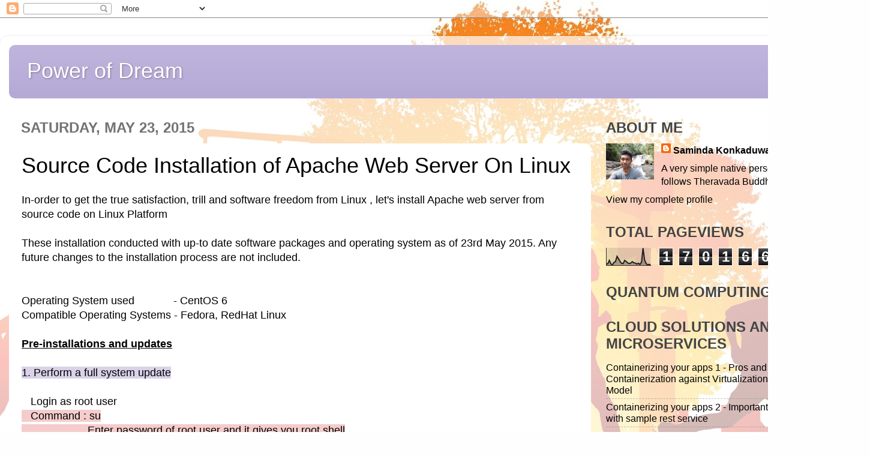

--- FILE ---
content_type: text/html; charset=UTF-8
request_url: https://iam-saminda.blogspot.com/2015/05/source-code-installation-of-apache-web.html
body_size: 17164
content:
<!DOCTYPE html>
<html class='v2' dir='ltr' lang='en'>
<head>
<link href='https://www.blogger.com/static/v1/widgets/335934321-css_bundle_v2.css' rel='stylesheet' type='text/css'/>
<meta content='width=1100' name='viewport'/>
<meta content='text/html; charset=UTF-8' http-equiv='Content-Type'/>
<meta content='blogger' name='generator'/>
<link href='https://iam-saminda.blogspot.com/favicon.ico' rel='icon' type='image/x-icon'/>
<link href='http://iam-saminda.blogspot.com/2015/05/source-code-installation-of-apache-web.html' rel='canonical'/>
<link rel="alternate" type="application/atom+xml" title="Power of Dream - Atom" href="https://iam-saminda.blogspot.com/feeds/posts/default" />
<link rel="alternate" type="application/rss+xml" title="Power of Dream - RSS" href="https://iam-saminda.blogspot.com/feeds/posts/default?alt=rss" />
<link rel="service.post" type="application/atom+xml" title="Power of Dream - Atom" href="https://www.blogger.com/feeds/9049646541531097546/posts/default" />

<link rel="alternate" type="application/atom+xml" title="Power of Dream - Atom" href="https://iam-saminda.blogspot.com/feeds/8000142947896980413/comments/default" />
<!--Can't find substitution for tag [blog.ieCssRetrofitLinks]-->
<meta content='http://iam-saminda.blogspot.com/2015/05/source-code-installation-of-apache-web.html' property='og:url'/>
<meta content='Source Code Installation of Apache Web Server On Linux' property='og:title'/>
<meta content='Software Development' property='og:description'/>
<title>Power of Dream: Source Code Installation of Apache Web Server On Linux</title>
<style id='page-skin-1' type='text/css'><!--
/*-----------------------------------------------
Blogger Template Style
Name:     Picture Window
Designer: Blogger
URL:      www.blogger.com
----------------------------------------------- */
/* Content
----------------------------------------------- */
body {
font: normal normal 18px Arial, Tahoma, Helvetica, FreeSans, sans-serif;
color: #000000;
background: #fffeff url(//themes.googleusercontent.com/image?id=0BwVBOzw_-hbMNTJjY2M1MmItM2Q5Ny00NmY5LTk5ZjItZWU2OGVhOTE0MTMw) no-repeat scroll top center /* Credit: nico_blue (http://www.istockphoto.com/portfolio/nico_blue?platform=blogger) */;
}
html body .region-inner {
min-width: 0;
max-width: 100%;
width: auto;
}
.content-outer {
font-size: 90%;
}
a:link {
text-decoration:none;
color: #000000;
}
a:visited {
text-decoration:none;
color: #000000;
}
a:hover {
text-decoration:underline;
color: #666666;
}
.content-outer {
background: transparent url(https://resources.blogblog.com/blogblog/data/1kt/transparent/white80.png) repeat scroll top left;
-moz-border-radius: 15px;
-webkit-border-radius: 15px;
-goog-ms-border-radius: 15px;
border-radius: 15px;
-moz-box-shadow: 0 0 3px rgba(0, 0, 0, .15);
-webkit-box-shadow: 0 0 3px rgba(0, 0, 0, .15);
-goog-ms-box-shadow: 0 0 3px rgba(0, 0, 0, .15);
box-shadow: 0 0 3px rgba(0, 0, 0, .15);
margin: 30px auto;
}
.content-inner {
padding: 15px;
}
/* Header
----------------------------------------------- */
.header-outer {
background: #b4a7d6 url(https://resources.blogblog.com/blogblog/data/1kt/transparent/header_gradient_shade.png) repeat-x scroll top left;
_background-image: none;
color: #ffffff;
-moz-border-radius: 10px;
-webkit-border-radius: 10px;
-goog-ms-border-radius: 10px;
border-radius: 10px;
}
.Header img, .Header #header-inner {
-moz-border-radius: 10px;
-webkit-border-radius: 10px;
-goog-ms-border-radius: 10px;
border-radius: 10px;
}
.header-inner .Header .titlewrapper,
.header-inner .Header .descriptionwrapper {
padding-left: 30px;
padding-right: 30px;
}
.Header h1 {
font: normal normal 36px Arial, Tahoma, Helvetica, FreeSans, sans-serif;
text-shadow: 1px 1px 3px rgba(0, 0, 0, 0.3);
}
.Header h1 a {
color: #ffffff;
}
.Header .description {
font-size: 130%;
}
/* Tabs
----------------------------------------------- */
.tabs-inner {
margin: .5em 0 0;
padding: 0;
}
.tabs-inner .section {
margin: 0;
}
.tabs-inner .widget ul {
padding: 0;
background: #fcfcfc url(https://resources.blogblog.com/blogblog/data/1kt/transparent/tabs_gradient_shade.png) repeat scroll bottom;
-moz-border-radius: 10px;
-webkit-border-radius: 10px;
-goog-ms-border-radius: 10px;
border-radius: 10px;
}
.tabs-inner .widget li {
border: none;
}
.tabs-inner .widget li a {
display: inline-block;
padding: .5em 1em;
margin-right: 0;
color: #000000;
font: normal normal 16px Arial, Tahoma, Helvetica, FreeSans, sans-serif;
-moz-border-radius: 0 0 0 0;
-webkit-border-top-left-radius: 0;
-webkit-border-top-right-radius: 0;
-goog-ms-border-radius: 0 0 0 0;
border-radius: 0 0 0 0;
background: transparent none no-repeat scroll top left;
border-right: 1px solid #d6d6d6;
}
.tabs-inner .widget li:first-child a {
padding-left: 1.25em;
-moz-border-radius-topleft: 10px;
-moz-border-radius-bottomleft: 10px;
-webkit-border-top-left-radius: 10px;
-webkit-border-bottom-left-radius: 10px;
-goog-ms-border-top-left-radius: 10px;
-goog-ms-border-bottom-left-radius: 10px;
border-top-left-radius: 10px;
border-bottom-left-radius: 10px;
}
.tabs-inner .widget li.selected a,
.tabs-inner .widget li a:hover {
position: relative;
z-index: 1;
background: #ffffff url(https://resources.blogblog.com/blogblog/data/1kt/transparent/tabs_gradient_shade.png) repeat scroll bottom;
color: #000000;
-moz-box-shadow: 0 0 0 rgba(0, 0, 0, .15);
-webkit-box-shadow: 0 0 0 rgba(0, 0, 0, .15);
-goog-ms-box-shadow: 0 0 0 rgba(0, 0, 0, .15);
box-shadow: 0 0 0 rgba(0, 0, 0, .15);
}
/* Headings
----------------------------------------------- */
h2 {
font: normal bold 24px Arial, Tahoma, Helvetica, FreeSans, sans-serif;
text-transform: uppercase;
color: #444444;
margin: .5em 0;
}
/* Main
----------------------------------------------- */
.main-outer {
background: transparent none repeat scroll top center;
-moz-border-radius: 0 0 0 0;
-webkit-border-top-left-radius: 0;
-webkit-border-top-right-radius: 0;
-webkit-border-bottom-left-radius: 0;
-webkit-border-bottom-right-radius: 0;
-goog-ms-border-radius: 0 0 0 0;
border-radius: 0 0 0 0;
-moz-box-shadow: 0 0 0 rgba(0, 0, 0, .15);
-webkit-box-shadow: 0 0 0 rgba(0, 0, 0, .15);
-goog-ms-box-shadow: 0 0 0 rgba(0, 0, 0, .15);
box-shadow: 0 0 0 rgba(0, 0, 0, .15);
}
.main-inner {
padding: 15px 5px 20px;
}
.main-inner .column-center-inner {
padding: 0 0;
}
.main-inner .column-left-inner {
padding-left: 0;
}
.main-inner .column-right-inner {
padding-right: 0;
}
/* Posts
----------------------------------------------- */
h3.post-title {
margin: 0;
font: normal normal 36px Arial, Tahoma, Helvetica, FreeSans, sans-serif;
}
.comments h4 {
margin: 1em 0 0;
font: normal normal 36px Arial, Tahoma, Helvetica, FreeSans, sans-serif;
}
.date-header span {
color: #737373;
}
.post-outer {
background-color: #ffffff;
border: solid 1px #ffffff;
-moz-border-radius: 10px;
-webkit-border-radius: 10px;
border-radius: 10px;
-goog-ms-border-radius: 10px;
padding: 15px 20px;
margin: 0 -20px 20px;
}
.post-body {
line-height: 1.4;
font-size: 110%;
position: relative;
}
.post-header {
margin: 0 0 1.5em;
color: #000000;
line-height: 1.6;
}
.post-footer {
margin: .5em 0 0;
color: #000000;
line-height: 1.6;
}
#blog-pager {
font-size: 140%
}
#comments .comment-author {
padding-top: 1.5em;
border-top: dashed 1px #ccc;
border-top: dashed 1px rgba(128, 128, 128, .5);
background-position: 0 1.5em;
}
#comments .comment-author:first-child {
padding-top: 0;
border-top: none;
}
.avatar-image-container {
margin: .2em 0 0;
}
/* Comments
----------------------------------------------- */
.comments .comments-content .icon.blog-author {
background-repeat: no-repeat;
background-image: url([data-uri]);
}
.comments .comments-content .loadmore a {
border-top: 1px solid #666666;
border-bottom: 1px solid #666666;
}
.comments .continue {
border-top: 2px solid #666666;
}
/* Widgets
----------------------------------------------- */
.widget ul, .widget #ArchiveList ul.flat {
padding: 0;
list-style: none;
}
.widget ul li, .widget #ArchiveList ul.flat li {
border-top: dashed 1px #ccc;
border-top: dashed 1px rgba(128, 128, 128, .5);
}
.widget ul li:first-child, .widget #ArchiveList ul.flat li:first-child {
border-top: none;
}
.widget .post-body ul {
list-style: disc;
}
.widget .post-body ul li {
border: none;
}
/* Footer
----------------------------------------------- */
.footer-outer {
color:#f5f5f5;
background: transparent url(https://resources.blogblog.com/blogblog/data/1kt/transparent/black50.png) repeat scroll top left;
-moz-border-radius: 10px 10px 10px 10px;
-webkit-border-top-left-radius: 10px;
-webkit-border-top-right-radius: 10px;
-webkit-border-bottom-left-radius: 10px;
-webkit-border-bottom-right-radius: 10px;
-goog-ms-border-radius: 10px 10px 10px 10px;
border-radius: 10px 10px 10px 10px;
-moz-box-shadow: 0 0 0 rgba(0, 0, 0, .15);
-webkit-box-shadow: 0 0 0 rgba(0, 0, 0, .15);
-goog-ms-box-shadow: 0 0 0 rgba(0, 0, 0, .15);
box-shadow: 0 0 0 rgba(0, 0, 0, .15);
}
.footer-inner {
padding: 10px 5px 20px;
}
.footer-outer a {
color: #ffecef;
}
.footer-outer a:visited {
color: #d5abb0;
}
.footer-outer a:hover {
color: #ffffff;
}
.footer-outer .widget h2 {
color: #c7c7c7;
}
/* Mobile
----------------------------------------------- */
html body.mobile {
height: auto;
}
html body.mobile {
min-height: 480px;
background-size: 100% auto;
}
.mobile .body-fauxcolumn-outer {
background: transparent none repeat scroll top left;
}
html .mobile .mobile-date-outer, html .mobile .blog-pager {
border-bottom: none;
background: transparent none repeat scroll top center;
margin-bottom: 10px;
}
.mobile .date-outer {
background: transparent none repeat scroll top center;
}
.mobile .header-outer, .mobile .main-outer,
.mobile .post-outer, .mobile .footer-outer {
-moz-border-radius: 0;
-webkit-border-radius: 0;
-goog-ms-border-radius: 0;
border-radius: 0;
}
.mobile .content-outer,
.mobile .main-outer,
.mobile .post-outer {
background: inherit;
border: none;
}
.mobile .content-outer {
font-size: 100%;
}
.mobile-link-button {
background-color: #000000;
}
.mobile-link-button a:link, .mobile-link-button a:visited {
color: #ffffff;
}
.mobile-index-contents {
color: #000000;
}
.mobile .tabs-inner .PageList .widget-content {
background: #ffffff url(https://resources.blogblog.com/blogblog/data/1kt/transparent/tabs_gradient_shade.png) repeat scroll bottom;
color: #000000;
}
.mobile .tabs-inner .PageList .widget-content .pagelist-arrow {
border-left: 1px solid #d6d6d6;
}

--></style>
<style id='template-skin-1' type='text/css'><!--
body {
min-width: 1450px;
}
.content-outer, .content-fauxcolumn-outer, .region-inner {
min-width: 1450px;
max-width: 1450px;
_width: 1450px;
}
.main-inner .columns {
padding-left: 0;
padding-right: 450px;
}
.main-inner .fauxcolumn-center-outer {
left: 0;
right: 450px;
/* IE6 does not respect left and right together */
_width: expression(this.parentNode.offsetWidth -
parseInt("0") -
parseInt("450px") + 'px');
}
.main-inner .fauxcolumn-left-outer {
width: 0;
}
.main-inner .fauxcolumn-right-outer {
width: 450px;
}
.main-inner .column-left-outer {
width: 0;
right: 100%;
margin-left: -0;
}
.main-inner .column-right-outer {
width: 450px;
margin-right: -450px;
}
#layout {
min-width: 0;
}
#layout .content-outer {
min-width: 0;
width: 800px;
}
#layout .region-inner {
min-width: 0;
width: auto;
}
body#layout div.add_widget {
padding: 8px;
}
body#layout div.add_widget a {
margin-left: 32px;
}
--></style>
<style>
    body {background-image:url(\/\/themes.googleusercontent.com\/image?id=0BwVBOzw_-hbMNTJjY2M1MmItM2Q5Ny00NmY5LTk5ZjItZWU2OGVhOTE0MTMw);}
    
@media (max-width: 200px) { body {background-image:url(\/\/themes.googleusercontent.com\/image?id=0BwVBOzw_-hbMNTJjY2M1MmItM2Q5Ny00NmY5LTk5ZjItZWU2OGVhOTE0MTMw&options=w200);}}
@media (max-width: 400px) and (min-width: 201px) { body {background-image:url(\/\/themes.googleusercontent.com\/image?id=0BwVBOzw_-hbMNTJjY2M1MmItM2Q5Ny00NmY5LTk5ZjItZWU2OGVhOTE0MTMw&options=w400);}}
@media (max-width: 800px) and (min-width: 401px) { body {background-image:url(\/\/themes.googleusercontent.com\/image?id=0BwVBOzw_-hbMNTJjY2M1MmItM2Q5Ny00NmY5LTk5ZjItZWU2OGVhOTE0MTMw&options=w800);}}
@media (max-width: 1200px) and (min-width: 801px) { body {background-image:url(\/\/themes.googleusercontent.com\/image?id=0BwVBOzw_-hbMNTJjY2M1MmItM2Q5Ny00NmY5LTk5ZjItZWU2OGVhOTE0MTMw&options=w1200);}}
/* Last tag covers anything over one higher than the previous max-size cap. */
@media (min-width: 1201px) { body {background-image:url(\/\/themes.googleusercontent.com\/image?id=0BwVBOzw_-hbMNTJjY2M1MmItM2Q5Ny00NmY5LTk5ZjItZWU2OGVhOTE0MTMw&options=w1600);}}
  </style>
<link href='https://www.blogger.com/dyn-css/authorization.css?targetBlogID=9049646541531097546&amp;zx=9c3df622-7abc-4c4f-9cbb-4c61a281ffdf' media='none' onload='if(media!=&#39;all&#39;)media=&#39;all&#39;' rel='stylesheet'/><noscript><link href='https://www.blogger.com/dyn-css/authorization.css?targetBlogID=9049646541531097546&amp;zx=9c3df622-7abc-4c4f-9cbb-4c61a281ffdf' rel='stylesheet'/></noscript>
<meta name='google-adsense-platform-account' content='ca-host-pub-1556223355139109'/>
<meta name='google-adsense-platform-domain' content='blogspot.com'/>

<!-- data-ad-client=ca-pub-9019567754230884 -->

</head>
<body class='loading variant-shade'>
<div class='navbar section' id='navbar' name='Navbar'><div class='widget Navbar' data-version='1' id='Navbar1'><script type="text/javascript">
    function setAttributeOnload(object, attribute, val) {
      if(window.addEventListener) {
        window.addEventListener('load',
          function(){ object[attribute] = val; }, false);
      } else {
        window.attachEvent('onload', function(){ object[attribute] = val; });
      }
    }
  </script>
<div id="navbar-iframe-container"></div>
<script type="text/javascript" src="https://apis.google.com/js/platform.js"></script>
<script type="text/javascript">
      gapi.load("gapi.iframes:gapi.iframes.style.bubble", function() {
        if (gapi.iframes && gapi.iframes.getContext) {
          gapi.iframes.getContext().openChild({
              url: 'https://www.blogger.com/navbar/9049646541531097546?po\x3d8000142947896980413\x26origin\x3dhttps://iam-saminda.blogspot.com',
              where: document.getElementById("navbar-iframe-container"),
              id: "navbar-iframe"
          });
        }
      });
    </script><script type="text/javascript">
(function() {
var script = document.createElement('script');
script.type = 'text/javascript';
script.src = '//pagead2.googlesyndication.com/pagead/js/google_top_exp.js';
var head = document.getElementsByTagName('head')[0];
if (head) {
head.appendChild(script);
}})();
</script>
</div></div>
<div class='body-fauxcolumns'>
<div class='fauxcolumn-outer body-fauxcolumn-outer'>
<div class='cap-top'>
<div class='cap-left'></div>
<div class='cap-right'></div>
</div>
<div class='fauxborder-left'>
<div class='fauxborder-right'></div>
<div class='fauxcolumn-inner'>
</div>
</div>
<div class='cap-bottom'>
<div class='cap-left'></div>
<div class='cap-right'></div>
</div>
</div>
</div>
<div class='content'>
<div class='content-fauxcolumns'>
<div class='fauxcolumn-outer content-fauxcolumn-outer'>
<div class='cap-top'>
<div class='cap-left'></div>
<div class='cap-right'></div>
</div>
<div class='fauxborder-left'>
<div class='fauxborder-right'></div>
<div class='fauxcolumn-inner'>
</div>
</div>
<div class='cap-bottom'>
<div class='cap-left'></div>
<div class='cap-right'></div>
</div>
</div>
</div>
<div class='content-outer'>
<div class='content-cap-top cap-top'>
<div class='cap-left'></div>
<div class='cap-right'></div>
</div>
<div class='fauxborder-left content-fauxborder-left'>
<div class='fauxborder-right content-fauxborder-right'></div>
<div class='content-inner'>
<header>
<div class='header-outer'>
<div class='header-cap-top cap-top'>
<div class='cap-left'></div>
<div class='cap-right'></div>
</div>
<div class='fauxborder-left header-fauxborder-left'>
<div class='fauxborder-right header-fauxborder-right'></div>
<div class='region-inner header-inner'>
<div class='header section' id='header' name='Header'><div class='widget Header' data-version='1' id='Header1'>
<div id='header-inner'>
<div class='titlewrapper'>
<h1 class='title'>
<a href='https://iam-saminda.blogspot.com/'>
Power of Dream
</a>
</h1>
</div>
<div class='descriptionwrapper'>
<p class='description'><span>
</span></p>
</div>
</div>
</div></div>
</div>
</div>
<div class='header-cap-bottom cap-bottom'>
<div class='cap-left'></div>
<div class='cap-right'></div>
</div>
</div>
</header>
<div class='tabs-outer'>
<div class='tabs-cap-top cap-top'>
<div class='cap-left'></div>
<div class='cap-right'></div>
</div>
<div class='fauxborder-left tabs-fauxborder-left'>
<div class='fauxborder-right tabs-fauxborder-right'></div>
<div class='region-inner tabs-inner'>
<div class='tabs no-items section' id='crosscol' name='Cross-Column'></div>
<div class='tabs no-items section' id='crosscol-overflow' name='Cross-Column 2'></div>
</div>
</div>
<div class='tabs-cap-bottom cap-bottom'>
<div class='cap-left'></div>
<div class='cap-right'></div>
</div>
</div>
<div class='main-outer'>
<div class='main-cap-top cap-top'>
<div class='cap-left'></div>
<div class='cap-right'></div>
</div>
<div class='fauxborder-left main-fauxborder-left'>
<div class='fauxborder-right main-fauxborder-right'></div>
<div class='region-inner main-inner'>
<div class='columns fauxcolumns'>
<div class='fauxcolumn-outer fauxcolumn-center-outer'>
<div class='cap-top'>
<div class='cap-left'></div>
<div class='cap-right'></div>
</div>
<div class='fauxborder-left'>
<div class='fauxborder-right'></div>
<div class='fauxcolumn-inner'>
</div>
</div>
<div class='cap-bottom'>
<div class='cap-left'></div>
<div class='cap-right'></div>
</div>
</div>
<div class='fauxcolumn-outer fauxcolumn-left-outer'>
<div class='cap-top'>
<div class='cap-left'></div>
<div class='cap-right'></div>
</div>
<div class='fauxborder-left'>
<div class='fauxborder-right'></div>
<div class='fauxcolumn-inner'>
</div>
</div>
<div class='cap-bottom'>
<div class='cap-left'></div>
<div class='cap-right'></div>
</div>
</div>
<div class='fauxcolumn-outer fauxcolumn-right-outer'>
<div class='cap-top'>
<div class='cap-left'></div>
<div class='cap-right'></div>
</div>
<div class='fauxborder-left'>
<div class='fauxborder-right'></div>
<div class='fauxcolumn-inner'>
</div>
</div>
<div class='cap-bottom'>
<div class='cap-left'></div>
<div class='cap-right'></div>
</div>
</div>
<!-- corrects IE6 width calculation -->
<div class='columns-inner'>
<div class='column-center-outer'>
<div class='column-center-inner'>
<div class='main section' id='main' name='Main'><div class='widget Blog' data-version='1' id='Blog1'>
<div class='blog-posts hfeed'>

          <div class="date-outer">
        
<h2 class='date-header'><span>Saturday, May 23, 2015</span></h2>

          <div class="date-posts">
        
<div class='post-outer'>
<div class='post hentry uncustomized-post-template' itemprop='blogPost' itemscope='itemscope' itemtype='http://schema.org/BlogPosting'>
<meta content='9049646541531097546' itemprop='blogId'/>
<meta content='8000142947896980413' itemprop='postId'/>
<a name='8000142947896980413'></a>
<h3 class='post-title entry-title' itemprop='name'>
Source Code Installation of Apache Web Server On Linux
</h3>
<div class='post-header'>
<div class='post-header-line-1'></div>
</div>
<div class='post-body entry-content' id='post-body-8000142947896980413' itemprop='description articleBody'>
In-order to get the true satisfaction, trill and software freedom from Linux , let's install Apache web server from source code on Linux Platform<br />
<br />
These installation conducted with up-to date software packages and operating system as of 23rd May 2015. Any future changes to the installation process are not included.<br />
<br />
<br />
Operating System used &nbsp;&nbsp;&nbsp;&nbsp;&nbsp;&nbsp;&nbsp;&nbsp;&nbsp;&nbsp;&nbsp; - CentOS 6<br />
Compatible Operating Systems - Fedora, RedHat Linux<br />
<br />
<b><u>Pre-installations and updates</u></b><br />
<span style="background-color: #d9d2e9;"><br />1. Perform a full system update </span><br />
<br />
&nbsp;&nbsp; Login as root user<br />
<span style="background-color: #f4cccc;">&nbsp;&nbsp; Command : su<br />&nbsp;&nbsp;&nbsp;&nbsp;&nbsp;&nbsp;&nbsp;&nbsp;&nbsp;&nbsp;&nbsp;&nbsp;&nbsp;&nbsp;&nbsp;&nbsp;&nbsp;&nbsp;&nbsp;&nbsp;&nbsp; Enter password of root user and it gives you root shell<br />&nbsp;&nbsp; Command : yum update</span><br />
<span style="background-color: white;"><br /><span style="background-color: #d9d2e9;">2. Install GNU C and C++ compilers</span></span><br />
&nbsp;<br />
&nbsp;&nbsp;&nbsp; Login as root user if not <br />
<span style="background-color: #f4cccc;">&nbsp;&nbsp;&nbsp; Command : yum install gcc*</span><br />
<br />
<span style="background-color: #d9d2e9;">3. Create a directory called LAMP in your preferred place.</span><br />
&nbsp;<br />
<span style="background-color: #f4cccc;">&nbsp;&nbsp;&nbsp;&nbsp; Command : mkdir LAMP</span><br />
<br />
<span style="background-color: #d9d2e9;">4. We are going to download all source codes into this location.<br />&nbsp;&nbsp;&nbsp; Now change the present working directory to LAMP</span><br />
<br />
<span style="background-color: #f4cccc;">&nbsp;&nbsp;&nbsp; Command : cd LAMP</span><br />
<span style="background-color: #d9d2e9;"><br />5. Download and extract apache web server source code from&nbsp;&nbsp;&nbsp;</span><br />
<span style="background-color: #d9d2e9;">&nbsp;&nbsp;&nbsp; http://httpd.apache.org/download.cgi</span><br />
<br />
<span style="background-color: #d9d2e9;">6. Extract it.</span><br />
<br />
<span style="background-color: #f4cccc;">&nbsp;&nbsp;&nbsp; Command : tar -xvzf httpd-2.4.12.tar.gz</span><br />
<br />
<span style="background-color: #d9d2e9;">7. Download and extract apache web server run time utilities from&nbsp;</span><br />
<span style="background-color: #d9d2e9;">&nbsp;&nbsp;&nbsp; https://apr.apache.org/download.cgi<br /><br />&nbsp;&nbsp; There are two libraries called APR and APR-Util.<br />&nbsp;&nbsp; Extract them.</span><br />
<br />
<span style="background-color: #f4cccc;">&nbsp;&nbsp; Command : tar -xvzf apr-1.5.2.tar.gz<br />&nbsp;&nbsp; Command : tar -xvzf apr-util-1.5.4.tar.gz</span><br />
<br />
<span style="background-color: #d9d2e9;">8. Move apr and apr-util folders in to srclib directory of apache server source code directory</span><br />
<br />
<span style="background-color: #f4cccc;">&nbsp;&nbsp; Command : mv apr-1.5.2 httpd-2.4.12/srclib/apr<br />&nbsp;&nbsp; Command : mv apr-util-1.5.4 httpd-2.4.12/srclib/apr-util</span><br />
<br />
<br />
<span style="background-color: #d9d2e9;">9. Build the source code and install<br /><br />&nbsp;&nbsp;&nbsp;&nbsp; 9.1. Login as root user if not<br />&nbsp;&nbsp;&nbsp;&nbsp; 9.2. Configure the source code, remember that --prefix= notation says the installation location</span><br />
<br />
<span style="background-color: #f4cccc;"><span style="font-size: x-small;">Command : ./configure --prefix=/usr/local/apache --enable-so --enable-deflate --enable-headers --enable-rewrite --with-included-apr --with-included-apr-util</span></span><br />
<br />
&nbsp; <span style="font-size: small;"><b>It gave bellow build error due to dependency errors. </b>"<span style="color: red;">configure: error: pcre-config for libpcre not found. PCRE is required and available from http://pcre.org/</span>".<b> It may be different build error in your machine.You have to download dependent software and install it before you install apache. Some times dependent software may be depend on another new software. So you have to first find the dependency tree and then install all these dependencies.</b></span><br />
<br />
<span style="background-color: lime;">Read the errors carefully and get the idea and search on the web</span><br />
<br />
<span style="background-color: #d9d2e9;">&nbsp;&nbsp; 9.3.1 Download pcre library source code and extract them to LAMP directory</span>&nbsp;&nbsp;&nbsp;&nbsp;<br />
&nbsp;&nbsp;&nbsp;&nbsp;&nbsp;&nbsp;&nbsp;&nbsp;&nbsp;&nbsp;&nbsp;<br />
&nbsp; &nbsp; &nbsp; &nbsp; &nbsp; &nbsp; <span style="background-color: #d9d2e9;">Login as root user if not</span><br />
<span style="background-color: #f4cccc;"> <span style="background-color: white;">&nbsp; &nbsp; &nbsp; &nbsp; &nbsp; &nbsp;&nbsp;</span></span><br />
<span style="background-color: #f4cccc;"><span style="background-color: white;">&nbsp; &nbsp; &nbsp; &nbsp; &nbsp; &nbsp; </span><span style="background-color: #d9d2e9;">Extract source code</span></span><br />
<span style="background-color: white;">&nbsp; &nbsp; &nbsp; &nbsp; &nbsp; &nbsp; </span><span style="background-color: #f4cccc;">Command : unzip pcre-8.37.zip</span><br />
&nbsp;&nbsp;&nbsp;&nbsp;&nbsp;&nbsp;&nbsp;&nbsp;&nbsp;&nbsp;&nbsp;<br />
<span style="background-color: #f4cccc;"><span style="background-color: white;">&nbsp;&nbsp;&nbsp;&nbsp;&nbsp;&nbsp;&nbsp;&nbsp;&nbsp;&nbsp;&nbsp; </span><span style="background-color: #d9d2e9;">Change current directory to your pcre-8.37</span></span><br />
&nbsp;&nbsp;&nbsp;&nbsp;&nbsp;&nbsp;&nbsp;&nbsp;&nbsp;&nbsp;&nbsp; <span style="background-color: #f4cccc;">Command : cd pcre-8.37</span><br />
&nbsp;&nbsp;&nbsp;&nbsp;&nbsp;&nbsp;&nbsp;&nbsp;&nbsp;&nbsp; <span style="background-color: #f4cccc;"><br /></span><br />
<span style="background-color: #f4cccc;"><span style="background-color: white;">&nbsp;&nbsp;&nbsp;&nbsp;&nbsp;&nbsp;&nbsp;&nbsp;&nbsp;&nbsp;&nbsp; </span><span style="background-color: #d9d2e9;">Configure the source code</span></span><br />
&nbsp;&nbsp;&nbsp;&nbsp;&nbsp;&nbsp;&nbsp;&nbsp;&nbsp;&nbsp;&nbsp; <span style="background-color: #f4cccc;">Command : ./configure --prefix=/usr/local/pcre</span><br />
&nbsp;&nbsp;&nbsp;&nbsp;&nbsp;&nbsp;&nbsp;&nbsp;&nbsp;&nbsp;&nbsp; <span style="background-color: #f4cccc;"><br /></span><br />
<span style="background-color: #f4cccc;"><span style="background-color: white;">&nbsp;&nbsp;&nbsp;&nbsp;&nbsp;&nbsp;&nbsp;&nbsp;&nbsp;&nbsp;&nbsp; </span><span style="background-color: #d9d2e9;">Build the source code</span></span><br />
&nbsp;&nbsp;&nbsp;&nbsp;&nbsp;&nbsp;&nbsp;&nbsp;&nbsp;&nbsp;&nbsp; <span style="background-color: #f4cccc;">Command : make</span><br />
<br />
&nbsp;&nbsp;&nbsp;&nbsp;&nbsp;&nbsp;&nbsp;&nbsp;&nbsp;&nbsp;&nbsp; <span style="background-color: #d9d2e9;">Install it</span><br />
&nbsp;&nbsp;&nbsp;&nbsp;&nbsp;&nbsp;&nbsp;&nbsp;&nbsp;&nbsp;&nbsp; <span style="background-color: #f4cccc;">Command : make install</span><br />
<br />
<b>In my machine it gave bellow build error due to dependency issues </b>"<span style="color: red;">configure: error: mod_deflate has been requested but can not be built due to prerequisite failures</span>"<br />
<br />
<span style="background-color: lime;">Read the errors carefully and get the idea and search on the web</span><br />
<br />
<span style="background-color: #f4cccc;"><span style="background-color: white;">&nbsp;&nbsp;&nbsp;&nbsp; </span><span style="background-color: #d9d2e9;">9.3.2 Download zlib library source code and extract them to LAMP directory</span></span><br />
&nbsp;&nbsp;&nbsp;&nbsp;&nbsp;&nbsp;&nbsp;&nbsp;&nbsp;&nbsp;<br />
&nbsp; &nbsp; &nbsp; &nbsp; &nbsp; &nbsp;&nbsp; <span style="background-color: #d9d2e9;">Login as root user if not</span><br />
<br />
&nbsp;&nbsp;&nbsp;&nbsp;&nbsp;&nbsp;&nbsp;&nbsp;&nbsp;&nbsp;&nbsp;&nbsp; <span style="background-color: #d9d2e9;">Extract the source code</span><br />
&nbsp; &nbsp; &nbsp; &nbsp;&nbsp; &nbsp;&nbsp;&nbsp; <span style="background-color: #f4cccc;">Command : tar -xvzf zlib-1.2.8.tar.gz</span><br />
<br />
&nbsp;&nbsp;&nbsp;&nbsp;&nbsp;&nbsp;&nbsp;&nbsp;&nbsp;&nbsp;&nbsp;&nbsp; <span style="background-color: #d9d2e9;">Change current directory to your zlib-1.2.8</span><br />
&nbsp;&nbsp;&nbsp;&nbsp;&nbsp;&nbsp;&nbsp;&nbsp;&nbsp;&nbsp;&nbsp;&nbsp; <span style="background-color: #f4cccc;">Command : cd zlib-1.2.8</span><br />
<br />
&nbsp;&nbsp;&nbsp;&nbsp;&nbsp;&nbsp;&nbsp;&nbsp;&nbsp;&nbsp;&nbsp;&nbsp; <span style="background-color: #d9d2e9;">Configure the source code</span><br />
&nbsp;&nbsp;&nbsp;&nbsp;&nbsp;&nbsp;&nbsp;&nbsp;&nbsp;&nbsp;&nbsp;&nbsp; <span style="background-color: #f4cccc;">Command : ./configure --prefix=/usr/local/zlib</span><br />
<br />
&nbsp;&nbsp;&nbsp;&nbsp;&nbsp;&nbsp;&nbsp;&nbsp;&nbsp;&nbsp;&nbsp;&nbsp; <span style="background-color: #d9d2e9;">Build the source code</span><br />
<span style="background-color: #f4cccc;"><span style="background-color: white;">&nbsp;&nbsp;&nbsp;&nbsp;&nbsp;&nbsp;&nbsp;&nbsp;&nbsp;&nbsp;&nbsp;&nbsp; </span>Co<span style="background-color: #f4cccc;"></span>mmand : make</span><br />
&nbsp;&nbsp;&nbsp;&nbsp;&nbsp;&nbsp;&nbsp;&nbsp;&nbsp;&nbsp;&nbsp;&nbsp;<br />
<span style="background-color: white;">&nbsp;&nbsp;&nbsp;&nbsp;&nbsp;&nbsp;&nbsp;&nbsp;&nbsp;&nbsp;&nbsp;&nbsp; <span style="background-color: #d9d2e9;">Install</span></span><span style="background-color: #d9d2e9;"> it</span><br />
<span style="background-color: #f4cccc;"><span style="background-color: white;">&nbsp;&nbsp;&nbsp;&nbsp;&nbsp;&nbsp;&nbsp;&nbsp;&nbsp;&nbsp;&nbsp;&nbsp; </span>Command : make install</span><br />
&nbsp;&nbsp; <br />
<br />
<br />
<span style="background-color: #d9d2e9;">10. Now reconfigure apache source code with mentioning newly installed dependencies</span><br />
<br />
&nbsp;&nbsp;&nbsp;<span style="background-color: #d9d2e9;">Login as root user if not</span><br />
<br />
&nbsp;&nbsp; <span style="background-color: #d9d2e9;">Change current directory to httpd-2.4.12</span><br />
&nbsp;&nbsp; <span style="background-color: #f4cccc;">Command : cd httpd-2.4.12</span><br />
&nbsp;&nbsp;<br />
&nbsp;&nbsp; <span style="background-color: #d9d2e9;">Configure the source code</span><br />
&nbsp;&nbsp; <span style="background-color: #f4cccc;">Command : ./configure --prefix=/usr/local/apache --enable-so --enable-deflate --enable-headers --enable-rewrite --with-included-apr --with-included-apr-util --with-pcre=/usr/local/pcre/bin/pcre-config --with-z=/usr/local/zlib/</span><br />
&nbsp;&nbsp;<br />
&nbsp;&nbsp; <span style="background-color: #d9d2e9;">Build the source code</span><br />
&nbsp;&nbsp; <span style="background-color: #f4cccc;">Command : make</span><br />
<br />
&nbsp;&nbsp; <span style="background-color: #d9d2e9;">Install it</span><br />
&nbsp;&nbsp; <span style="background-color: #f4cccc;">Command : make install</span><br />
<br />
<br />
<span style="background-color: #d9d2e9;">11. If there are no errors then you have successfully installed apache web server from the source code.</span><br />
<br />
<span style="background-color: #d9d2e9;">12. Now change your directory to apache server location.</span><br />
<br />
<span style="background-color: #f4cccc;">&nbsp;&nbsp; Command : cd /usr/local/apache/bin</span><br />
<br />
<span style="background-color: #d9d2e9;">13. Start apache web server by bellow command</span><br />
<br />
&nbsp;<span style="background-color: #f4cccc;"><span style="background-color: #d9d2e9;">Login as root user if not</span></span><br />
<span style="background-color: #f4cccc;"><span style="background-color: white;">&nbsp;</span>Command : ./apachectl start</span><br />
<br />
<span style="background-color: #d9d2e9;">14. Open your web browser and browse bellow url to check web server is working fine</span><br />
<br />
&nbsp;<span style="background-color: #f4cccc;">Command : http://localhost:80</span><br />
<br />
<span style="background-color: #d9d2e9;">15. If it shows we page with "It works!",&nbsp;</span><br />
<span style="background-color: #d9d2e9;">&nbsp;&nbsp;&nbsp;&nbsp;&nbsp; Then you have successfully installed apache web server.</span><br />
<br />
<span style="background-color: #d9d2e9;">16. Stop apache web server by bellow command</span><br />
&nbsp;<br />
<span style="background-color: #f4cccc;"><span style="background-color: white;">&nbsp; </span></span><span style="background-color: #f4cccc;"><span style="background-color: white;"><span style="background-color: #f4cccc;"><span style="background-color: #d9d2e9;">Login as root user if not</span></span><span style="background-color: #f4cccc;"><span style="background-color: white;">&nbsp;</span></span></span></span><br />
<span style="background-color: #f4cccc;"><span style="background-color: white;"><span style="background-color: #f4cccc;"><span style="background-color: white;">&nbsp; </span></span></span>Command : ./apachectl stop</span><br />
<br />
<span style="background-color: #d9d2e9;">17. Restart apache web server by bellow command</span><br />
<br />
&nbsp;&nbsp; <span style="background-color: #f4cccc;"><span style="background-color: #f4cccc;"><span style="background-color: #d9d2e9;">Login as root user if not</span></span><span style="background-color: #f4cccc;"><span style="background-color: white;">&nbsp;</span></span></span><br />
<span style="background-color: #f4cccc;"><span style="background-color: #f4cccc;"><span style="background-color: white;">&nbsp;&nbsp; </span></span>Command : ./apachectl restart</span><br />
<br />
<br />
<br />
Thank you.. Next we install MySQL and PHP from source code.
<div style='clear: both;'></div>
</div>
<div class='post-footer'>
<div class='post-footer-line post-footer-line-1'>
<span class='post-author vcard'>
</span>
<span class='post-timestamp'>
at
<meta content='http://iam-saminda.blogspot.com/2015/05/source-code-installation-of-apache-web.html' itemprop='url'/>
<a class='timestamp-link' href='https://iam-saminda.blogspot.com/2015/05/source-code-installation-of-apache-web.html' rel='bookmark' title='permanent link'><abbr class='published' itemprop='datePublished' title='2015-05-23T09:41:00-07:00'>May 23, 2015</abbr></a>
</span>
<span class='post-comment-link'>
</span>
<span class='post-icons'>
<span class='item-control blog-admin pid-843094714'>
<a href='https://www.blogger.com/post-edit.g?blogID=9049646541531097546&postID=8000142947896980413&from=pencil' title='Edit Post'>
<img alt='' class='icon-action' height='18' src='https://resources.blogblog.com/img/icon18_edit_allbkg.gif' width='18'/>
</a>
</span>
</span>
<div class='post-share-buttons goog-inline-block'>
<a class='goog-inline-block share-button sb-email' href='https://www.blogger.com/share-post.g?blogID=9049646541531097546&postID=8000142947896980413&target=email' target='_blank' title='Email This'><span class='share-button-link-text'>Email This</span></a><a class='goog-inline-block share-button sb-blog' href='https://www.blogger.com/share-post.g?blogID=9049646541531097546&postID=8000142947896980413&target=blog' onclick='window.open(this.href, "_blank", "height=270,width=475"); return false;' target='_blank' title='BlogThis!'><span class='share-button-link-text'>BlogThis!</span></a><a class='goog-inline-block share-button sb-twitter' href='https://www.blogger.com/share-post.g?blogID=9049646541531097546&postID=8000142947896980413&target=twitter' target='_blank' title='Share to X'><span class='share-button-link-text'>Share to X</span></a><a class='goog-inline-block share-button sb-facebook' href='https://www.blogger.com/share-post.g?blogID=9049646541531097546&postID=8000142947896980413&target=facebook' onclick='window.open(this.href, "_blank", "height=430,width=640"); return false;' target='_blank' title='Share to Facebook'><span class='share-button-link-text'>Share to Facebook</span></a><a class='goog-inline-block share-button sb-pinterest' href='https://www.blogger.com/share-post.g?blogID=9049646541531097546&postID=8000142947896980413&target=pinterest' target='_blank' title='Share to Pinterest'><span class='share-button-link-text'>Share to Pinterest</span></a>
</div>
</div>
<div class='post-footer-line post-footer-line-2'>
<span class='post-labels'>
</span>
</div>
<div class='post-footer-line post-footer-line-3'>
<span class='post-location'>
</span>
</div>
</div>
</div>
<div class='comments' id='comments'>
<a name='comments'></a>
<h4>1 comment:</h4>
<div class='comments-content'>
<script async='async' src='' type='text/javascript'></script>
<script type='text/javascript'>
    (function() {
      var items = null;
      var msgs = null;
      var config = {};

// <![CDATA[
      var cursor = null;
      if (items && items.length > 0) {
        cursor = parseInt(items[items.length - 1].timestamp) + 1;
      }

      var bodyFromEntry = function(entry) {
        var text = (entry &&
                    ((entry.content && entry.content.$t) ||
                     (entry.summary && entry.summary.$t))) ||
            '';
        if (entry && entry.gd$extendedProperty) {
          for (var k in entry.gd$extendedProperty) {
            if (entry.gd$extendedProperty[k].name == 'blogger.contentRemoved') {
              return '<span class="deleted-comment">' + text + '</span>';
            }
          }
        }
        return text;
      }

      var parse = function(data) {
        cursor = null;
        var comments = [];
        if (data && data.feed && data.feed.entry) {
          for (var i = 0, entry; entry = data.feed.entry[i]; i++) {
            var comment = {};
            // comment ID, parsed out of the original id format
            var id = /blog-(\d+).post-(\d+)/.exec(entry.id.$t);
            comment.id = id ? id[2] : null;
            comment.body = bodyFromEntry(entry);
            comment.timestamp = Date.parse(entry.published.$t) + '';
            if (entry.author && entry.author.constructor === Array) {
              var auth = entry.author[0];
              if (auth) {
                comment.author = {
                  name: (auth.name ? auth.name.$t : undefined),
                  profileUrl: (auth.uri ? auth.uri.$t : undefined),
                  avatarUrl: (auth.gd$image ? auth.gd$image.src : undefined)
                };
              }
            }
            if (entry.link) {
              if (entry.link[2]) {
                comment.link = comment.permalink = entry.link[2].href;
              }
              if (entry.link[3]) {
                var pid = /.*comments\/default\/(\d+)\?.*/.exec(entry.link[3].href);
                if (pid && pid[1]) {
                  comment.parentId = pid[1];
                }
              }
            }
            comment.deleteclass = 'item-control blog-admin';
            if (entry.gd$extendedProperty) {
              for (var k in entry.gd$extendedProperty) {
                if (entry.gd$extendedProperty[k].name == 'blogger.itemClass') {
                  comment.deleteclass += ' ' + entry.gd$extendedProperty[k].value;
                } else if (entry.gd$extendedProperty[k].name == 'blogger.displayTime') {
                  comment.displayTime = entry.gd$extendedProperty[k].value;
                }
              }
            }
            comments.push(comment);
          }
        }
        return comments;
      };

      var paginator = function(callback) {
        if (hasMore()) {
          var url = config.feed + '?alt=json&v=2&orderby=published&reverse=false&max-results=50';
          if (cursor) {
            url += '&published-min=' + new Date(cursor).toISOString();
          }
          window.bloggercomments = function(data) {
            var parsed = parse(data);
            cursor = parsed.length < 50 ? null
                : parseInt(parsed[parsed.length - 1].timestamp) + 1
            callback(parsed);
            window.bloggercomments = null;
          }
          url += '&callback=bloggercomments';
          var script = document.createElement('script');
          script.type = 'text/javascript';
          script.src = url;
          document.getElementsByTagName('head')[0].appendChild(script);
        }
      };
      var hasMore = function() {
        return !!cursor;
      };
      var getMeta = function(key, comment) {
        if ('iswriter' == key) {
          var matches = !!comment.author
              && comment.author.name == config.authorName
              && comment.author.profileUrl == config.authorUrl;
          return matches ? 'true' : '';
        } else if ('deletelink' == key) {
          return config.baseUri + '/comment/delete/'
               + config.blogId + '/' + comment.id;
        } else if ('deleteclass' == key) {
          return comment.deleteclass;
        }
        return '';
      };

      var replybox = null;
      var replyUrlParts = null;
      var replyParent = undefined;

      var onReply = function(commentId, domId) {
        if (replybox == null) {
          // lazily cache replybox, and adjust to suit this style:
          replybox = document.getElementById('comment-editor');
          if (replybox != null) {
            replybox.height = '250px';
            replybox.style.display = 'block';
            replyUrlParts = replybox.src.split('#');
          }
        }
        if (replybox && (commentId !== replyParent)) {
          replybox.src = '';
          document.getElementById(domId).insertBefore(replybox, null);
          replybox.src = replyUrlParts[0]
              + (commentId ? '&parentID=' + commentId : '')
              + '#' + replyUrlParts[1];
          replyParent = commentId;
        }
      };

      var hash = (window.location.hash || '#').substring(1);
      var startThread, targetComment;
      if (/^comment-form_/.test(hash)) {
        startThread = hash.substring('comment-form_'.length);
      } else if (/^c[0-9]+$/.test(hash)) {
        targetComment = hash.substring(1);
      }

      // Configure commenting API:
      var configJso = {
        'maxDepth': config.maxThreadDepth
      };
      var provider = {
        'id': config.postId,
        'data': items,
        'loadNext': paginator,
        'hasMore': hasMore,
        'getMeta': getMeta,
        'onReply': onReply,
        'rendered': true,
        'initComment': targetComment,
        'initReplyThread': startThread,
        'config': configJso,
        'messages': msgs
      };

      var render = function() {
        if (window.goog && window.goog.comments) {
          var holder = document.getElementById('comment-holder');
          window.goog.comments.render(holder, provider);
        }
      };

      // render now, or queue to render when library loads:
      if (window.goog && window.goog.comments) {
        render();
      } else {
        window.goog = window.goog || {};
        window.goog.comments = window.goog.comments || {};
        window.goog.comments.loadQueue = window.goog.comments.loadQueue || [];
        window.goog.comments.loadQueue.push(render);
      }
    })();
// ]]>
  </script>
<div id='comment-holder'>
<div class="comment-thread toplevel-thread"><ol id="top-ra"><li class="comment" id="c4689892571769882717"><div class="avatar-image-container"><img src="//www.blogger.com/img/blogger_logo_round_35.png" alt=""/></div><div class="comment-block"><div class="comment-header"><cite class="user"><a href="https://www.blogger.com/profile/01255736173821596606" rel="nofollow">KITS Technologies</a></cite><span class="icon user "></span><span class="datetime secondary-text"><a rel="nofollow" href="https://iam-saminda.blogspot.com/2015/05/source-code-installation-of-apache-web.html?showComment=1634958792049#c4689892571769882717">October 22, 2021 at 8:13&#8239;PM</a></span></div><p class="comment-content">Say, you got a nice article post.Really thank you! Really Great.<br><a href="https://www.kitsonlineonline%20coursess.com/course/etl-testing-online-online%20courses" rel="nofollow">etl testing online courses</a></p><span class="comment-actions secondary-text"><a class="comment-reply" target="_self" data-comment-id="4689892571769882717">Reply</a><span class="item-control blog-admin blog-admin pid-1060432139"><a target="_self" href="https://www.blogger.com/comment/delete/9049646541531097546/4689892571769882717">Delete</a></span></span></div><div class="comment-replies"><div id="c4689892571769882717-rt" class="comment-thread inline-thread hidden"><span class="thread-toggle thread-expanded"><span class="thread-arrow"></span><span class="thread-count"><a target="_self">Replies</a></span></span><ol id="c4689892571769882717-ra" class="thread-chrome thread-expanded"><div></div><div id="c4689892571769882717-continue" class="continue"><a class="comment-reply" target="_self" data-comment-id="4689892571769882717">Reply</a></div></ol></div></div><div class="comment-replybox-single" id="c4689892571769882717-ce"></div></li></ol><div id="top-continue" class="continue"><a class="comment-reply" target="_self">Add comment</a></div><div class="comment-replybox-thread" id="top-ce"></div><div class="loadmore hidden" data-post-id="8000142947896980413"><a target="_self">Load more...</a></div></div>
</div>
</div>
<p class='comment-footer'>
<div class='comment-form'>
<a name='comment-form'></a>
<p>
</p>
<a href='https://www.blogger.com/comment/frame/9049646541531097546?po=8000142947896980413&hl=en&saa=85391&origin=https://iam-saminda.blogspot.com' id='comment-editor-src'></a>
<iframe allowtransparency='true' class='blogger-iframe-colorize blogger-comment-from-post' frameborder='0' height='410px' id='comment-editor' name='comment-editor' src='' width='100%'></iframe>
<script src='https://www.blogger.com/static/v1/jsbin/2830521187-comment_from_post_iframe.js' type='text/javascript'></script>
<script type='text/javascript'>
      BLOG_CMT_createIframe('https://www.blogger.com/rpc_relay.html');
    </script>
</div>
</p>
<div id='backlinks-container'>
<div id='Blog1_backlinks-container'>
</div>
</div>
</div>
</div>
<div class='inline-ad'>
<!--Can't find substitution for tag [adCode]-->
</div>

        </div></div>
      
</div>
<div class='blog-pager' id='blog-pager'>
<span id='blog-pager-newer-link'>
<a class='blog-pager-newer-link' href='https://iam-saminda.blogspot.com/2015/05/copyright-c-2012-saminda-konkaduwa.html' id='Blog1_blog-pager-newer-link' title='Newer Post'>Newer Post</a>
</span>
<span id='blog-pager-older-link'>
<a class='blog-pager-older-link' href='https://iam-saminda.blogspot.com/2015/05/chipset-programming-with-linux-2.html' id='Blog1_blog-pager-older-link' title='Older Post'>Older Post</a>
</span>
<a class='home-link' href='https://iam-saminda.blogspot.com/'>Home</a>
</div>
<div class='clear'></div>
<div class='post-feeds'>
<div class='feed-links'>
Subscribe to:
<a class='feed-link' href='https://iam-saminda.blogspot.com/feeds/8000142947896980413/comments/default' target='_blank' type='application/atom+xml'>Post Comments (Atom)</a>
</div>
</div>
</div></div>
</div>
</div>
<div class='column-left-outer'>
<div class='column-left-inner'>
<aside>
</aside>
</div>
</div>
<div class='column-right-outer'>
<div class='column-right-inner'>
<aside>
<div class='sidebar section' id='sidebar-right-1'><div class='widget Profile' data-version='1' id='Profile1'>
<h2>About Me</h2>
<div class='widget-content'>
<a href='https://www.blogger.com/profile/02716673572847128301'><img alt='My photo' class='profile-img' height='60' src='//blogger.googleusercontent.com/img/b/R29vZ2xl/AVvXsEgoL01tR2HDDlGa1hnDFhvv77BrFbprX4Bl4S8mwUzivkew5OHZD21ZbcczbS6gujH118VMY_A9rM8pky13RZ7ibe1TWaE7HT0G048KM7Ovfvi7nV6pT5mtBSOSZ9EHDQ/s150/20934787_10155898532671029_7960887443124127995_o.jpg' width='80'/></a>
<dl class='profile-datablock'>
<dt class='profile-data'>
<a class='profile-name-link g-profile' href='https://www.blogger.com/profile/02716673572847128301' rel='author' style='background-image: url(//www.blogger.com/img/logo-16.png);'>
Saminda Konkaduwa
</a>
</dt>
<dd class='profile-textblock'>A very simple native person from Sri Lanka follows Theravada Buddhism.</dd>
</dl>
<a class='profile-link' href='https://www.blogger.com/profile/02716673572847128301' rel='author'>View my complete profile</a>
<div class='clear'></div>
</div>
</div><div class='widget Stats' data-version='1' id='Stats1'>
<h2>Total Pageviews</h2>
<div class='widget-content'>
<div id='Stats1_content' style='display: none;'>
<script src='https://www.gstatic.com/charts/loader.js' type='text/javascript'></script>
<span id='Stats1_sparklinespan' style='display:inline-block; width:75px; height:30px'></span>
<span class='counter-wrapper graph-counter-wrapper' id='Stats1_totalCount'>
</span>
<div class='clear'></div>
</div>
</div>
</div><div class='widget HTML' data-version='1' id='HTML15'>
<h2 class='title'>Quantum Computing</h2>
<div class='widget-content'>
</div>
<div class='clear'></div>
</div><div class='widget HTML' data-version='1' id='HTML1'>
<h2 class='title'>Cloud Solutions and Microservices</h2>
<div class='widget-content'>
<ul>
<li><a href="https://iam-saminda.blogspot.com/2020/01/pros-and-cons-of-containerization.html">Containerizing your apps 1 -  Pros and Cons of Containerization against Virtualization and Monolithic Model</a></li>
<li><a href="https://iam-saminda.blogspot.com/2020/04/important-docker-commands.html">Containerizing your apps 2 - Important docker commands with sample rest service</a></li>
<li><a href="https://iam-saminda.blogspot.com/2020/04/containerization-apps-using-docker.html">Containerizing your apps 3 - Multiple services integration with docker compose</a></li>
<li><a href="https://iam-saminda.blogspot.com/2020/02/elk-vs-amazon-cloudwatch-vs-google.html">ELK vs Amazon Cloudwatch vs Google Stackdriver</a></li>

<li><a href="https://iam-saminda.blogspot.com/2020/12/aws-ec2-cloud-terminologies-as-of-2021.html">AWS EC2 Terminologies as of 2021</a></li>

<li><a href="https://iam-saminda.blogspot.com/2021/12/google-cloud-terminologies-as-of-2021.html"> Google Cloud Platform for 2022 </a></li>

<li><a href="https://iam-saminda.blogspot.com/2021/03/request-certificate-for-your-website.html">Certificate Signing Request - CSR</a></li>
</ul>
<br />
</div>
<div class='clear'></div>
</div><div class='widget HTML' data-version='1' id='HTML2'>
<h2 class='title'>Software Development Methodologies</h2>
<div class='widget-content'>
<ul>

<li><a href="https://iam-saminda.blogspot.com/2020/02/12-principles-of-agile-manifesto.html">Principles behind the Agile Manifesto</a></li>

</ul>
<br />
</div>
<div class='clear'></div>
</div><div class='widget HTML' data-version='1' id='HTML3'>
<h2 class='title'>Integration and Design Patterns</h2>
<div class='widget-content'>
<ul>

<li><a href="https://iam-saminda.blogspot.com/2021/11/software-craftsmanship-design.html">Software Craftsmanship - Design Principles </a></li>
<li><a href="https://iam-saminda.blogspot.com/2020/01/using-design-patterns.html">Design Patterns-1</a></li>
<li><a href="https://iam-saminda.blogspot.com/2021/12/3rd-party-mobile-app-integrations.html">3rd Party Mobile App Integrations</a></li>
</ul>

<br />
</div>
<div class='clear'></div>
</div><div class='widget HTML' data-version='1' id='HTML4'>
<h2 class='title'>Artificial Intelligence - A Nature Inspired Technologies</h2>
<div class='widget-content'>
<ul>
    <li><a href="http://iam-saminda.blogspot.com/2014/05/artificial-intelligent-approach-to.html">Artificial Intelligence - A Nature Inspired Technologies</a>
    </li>
</ul>
<br />
</div>
<div class='clear'></div>
</div><div class='widget HTML' data-version='1' id='HTML5'>
<h2 class='title'>Oracle eCommerce</h2>
<div class='widget-content'>
<ul>
    <li><a href="http://iam-saminda.blogspot.com/2013/09/linux-installation-of-oracle-ecommerce.html">ATG 10.2 Zero Pain Linux Installation</a>
    </li>

    <li><a href="http://iam-saminda.blogspot.com/2013/06/oracle-ecommerce-atg-102.html">ATG 10.2 Painful Windows Installation</a>  
    </li>

    <li><a href="http://iam-saminda.blogspot.com/2014/05/atg-102-customizing-crs.html">ATG 10.2 Customizing CRS</a>
    </li>

    <li><a href="http://iam-saminda.blogspot.com/2014/05/how-to-install-atg-plugin-in-eclipse.html">ATG 10.2 Eclipse Plugging</a></li>

<li><a href="http://iam-saminda.blogspot.com/2015/10/publishing-bcc-error-role.html">ATG 10.2 BCC Error - /EPublishing/EPub-Super-Admin</a></li>

<li><a href="http://iam-saminda.blogspot.com/2016/08/atg-jsp-logs.html">ATG JSP Logs</a></li>

</ul>
<br />
</div>
<div class='clear'></div>
</div><div class='widget HTML' data-version='1' id='HTML6'>
<h2 class='title'>My Free Community Projects</h2>
<div class='widget-content'>
<ul>

<li><a href="http://iam-saminda.blogspot.com/2015/05/copyright-c-2012-saminda-konkaduwa.html">Simplest JSP Tree Viewer</a></li>

<li><a href="http://sourceforge.net/projects/easyjaxwsclient/">Simplest JAX-WS Client</a></li>


</ul>
<br />
</div>
<div class='clear'></div>
</div><div class='widget HTML' data-version='1' id='HTML7'>
<h2 class='title'>Linux Chipset Programming</h2>
<div class='widget-content'>
<ul>
<li><a href="http://iam-saminda.blogspot.com/2015/03/chipset-programming-with-linux-1-pickit.html">PIC Programing with Linux-1-PICKit2</a></li>
<li><a href="http://iam-saminda.blogspot.com/2015/05/chipset-programming-with-linux-2.html">PIC Programing with Linux-2-Blinking LED</a></li>
</ul>
<br />
</div>
<div class='clear'></div>
</div><div class='widget HTML' data-version='1' id='HTML8'>
<h2 class='title'>Linux Lifeguards</h2>
<div class='widget-content'>
<ul>
    <li>
        <a href="http://iam-saminda.blogspot.com/2014/01/file-compressions-in-linux.html">File compressions in Linux </a></li>

    <li><a href="http://iam-saminda.blogspot.com/2015/03/divide-large-sql-file-under-linux-in.html">Large SQL file under Linux console</a></li>

 <li><a href="http://iam-saminda.blogspot.com/2015/04/file-transfer-between-two-linux-consoles.html">File transfer between Linux Consoles</a></li>


 <li><a href="http://iam-saminda.blogspot.com/2016/07/format-pen-drive.html">Format Pen Drive</a></li>
<li>
<a href="https://iam-saminda.blogspot.com/2019/12/testing-email-services.html">Check Mail Service</a></li>

<li>
<a href="https://iam-saminda.blogspot.com/2020/10/ibm-aix-cpu-and-memory-monitoring.html">IBM AIX Memory and CPU monitoring</a></li>


<li>
<a href="https://iam-saminda.blogspot.com/2020/11/sshscpsftprsync-and-jump-servers.html">SSH/SCP/SFTP/RSYNC with/wihtout Jump servers</a></li>


</ul>
<br />
</div>
<div class='clear'></div>
</div><div class='widget HTML' data-version='1' id='HTML9'>
<h2 class='title'>Opensource Frameworks</h2>
<div class='widget-content'>
<ul>

<li><a href="http://iam-saminda.blogspot.com/2015/05/source-code-installation-of-apache-web.html">Install LAMP from Source Code 1</a></li>

<li> <a href="http://iam-saminda.blogspot.com/2016/07/introduction-to-hadoop-eco-system.html">Hadoop </a></li>

<li> <a href="https://iam-saminda.blogspot.com/2021/10/reliable-streaming-messaging-with.html"> Reliable messaging with Kafka </a> </li>

<li> <a href="https://iam-saminda.blogspot.com/2023/01/spring-ldap-authentication-with-apache.html"> Apache Directory Services and Open LDAP </a> </li>

<li>
<a href="https://iam-saminda.blogspot.com/2021/11/open-source-options-for-linux-based-vpn.html">VPN client for Linux 1 - Globalprotect</a>
</li>
</ul>
<br />
</div>
<div class='clear'></div>
</div><div class='widget HTML' data-version='1' id='HTML10'>
<h2 class='title'>Databases</h2>
<div class='widget-content'>
<ul>
    <li>
        <a href="http://iam-saminda.blogspot.com/2016/07/ora-01722-invalid-number-avoiding.html">ORA-01722</a></li>

<li><a href="https://iam-saminda.blogspot.com/2020/11/oracle-table-partitioning-local-scope.html">Oracle Table Partitioning</a></li>

<li><a href="https://iam-saminda.blogspot.com/2021/01/postgresql-stored-procedure-select-and.html">Postgresql stored procedure scripting</a></li>

<li><a href="https://iam-saminda.blogspot.com/2021/11/table-partitioning-in-postgres-db.html">Postgres Table Partitioning</a></li>

<li><a href="https://iam-saminda.blogspot.com/2022/10/industry-best-practices-application.html">Beyond Oracle ( Oracle to EDB migration ) </a></li>
</ul>
</div>
<div class='clear'></div>
</div><div class='widget HTML' data-version='1' id='HTML11'>
<h2 class='title'>Java - Core</h2>
<div class='widget-content'>
<ul>
    <li><a href="http://iam-saminda.blogspot.com/2013/06/in-early-1991-small-group-of-engineers.html">An insight for java</a></li>
    <li><a href="http://iam-saminda.blogspot.com/2014/01/how-to-run-jar-file-under-linux.html">How to run a jar file under Linux </a></li>

<li> <a href="
http://iam-saminda.blogspot.com/2015/05/log4j-xml-to-keep-dated-file-appender.html"> LOG4J - Multiple Debug Logs </a>
</li>
 <li><a href="http://iam-saminda.blogspot.com/2019/10/jdbc-scan-url-configurations.html">JDBC Scan URLs</a></li>
<li>
<a href="">Java Features from 1.5 to 11</a>
</li>
    

</ul>
<br />
</div>
<div class='clear'></div>
</div><div class='widget HTML' data-version='1' id='HTML14'>
<h2 class='title'>Java - Application Performance Monitoring</h2>
<div class='widget-content'>
<ul>
  <li><a href="https://iam-saminda.blogspot.com/2020/04/java-thread-dump-and-memory-dump.html">Java Thread,Memory and Garbage Dump Analysis</a></li>
 <li><a href="https://iam-saminda.blogspot.com/2021/09/apache-skywalking-application.html">Apache Skywalking</a></li>
<li><a href="">Apache Jmeter</a></li>
</ul>
<br />
</div>
<div class='clear'></div>
</div><div class='widget HTML' data-version='1' id='HTML13'>
<h2 class='title'>Version Controlls</h2>
<div class='widget-content'>
<ul>
<li><a href="https://iam-saminda.blogspot.com/2020/02/branch-merge-and-re-integration-cycles.html">Branch merge and re-integration cycles</a></li>
<li><a href="https://iam-saminda.blogspot.com/2020/01/cloning-git-repository.html">GIT In Command Lines</a></li>
</ul>
<br />
</div>
<div class='clear'></div>
</div><div class='widget HTML' data-version='1' id='HTML12'>
<h2 class='title'>JBOSS</h2>
<div class='widget-content'>
<ul>
    <li><a href="http://iam-saminda.blogspot.com/2019/10/jboss-deployment-error.html">JBOSS Cache Issue</a></li>
    <li><a>JBOSS HTTPS - Standalon</a></li>
    <li><a>JBOSS HTTPS - Domain Mode</a></li>
</ul>
<br />
</div>
<div class='clear'></div>
</div><div class='widget BlogArchive' data-version='1' id='BlogArchive1'>
<h2>Blog Archive</h2>
<div class='widget-content'>
<div id='ArchiveList'>
<div id='BlogArchive1_ArchiveList'>
<ul class='hierarchy'>
<li class='archivedate collapsed'>
<a class='toggle' href='javascript:void(0)'>
<span class='zippy'>

        &#9658;&#160;
      
</span>
</a>
<a class='post-count-link' href='https://iam-saminda.blogspot.com/2013/'>
2013
</a>
<span class='post-count' dir='ltr'>(3)</span>
<ul class='hierarchy'>
<li class='archivedate collapsed'>
<a class='toggle' href='javascript:void(0)'>
<span class='zippy'>

        &#9658;&#160;
      
</span>
</a>
<a class='post-count-link' href='https://iam-saminda.blogspot.com/2013/06/'>
June 2013
</a>
<span class='post-count' dir='ltr'>(2)</span>
<ul class='hierarchy'>
<li class='archivedate collapsed'>
<a class='post-count-link' href='https://iam-saminda.blogspot.com/2013_06_20_archive.html'>
Jun 20
</a>
<span class='post-count' dir='ltr'>(2)</span>
</li>
</ul>
</li>
</ul>
<ul class='hierarchy'>
<li class='archivedate collapsed'>
<a class='toggle' href='javascript:void(0)'>
<span class='zippy'>

        &#9658;&#160;
      
</span>
</a>
<a class='post-count-link' href='https://iam-saminda.blogspot.com/2013/09/'>
September 2013
</a>
<span class='post-count' dir='ltr'>(1)</span>
<ul class='hierarchy'>
<li class='archivedate collapsed'>
<a class='post-count-link' href='https://iam-saminda.blogspot.com/2013_09_07_archive.html'>
Sep 07
</a>
<span class='post-count' dir='ltr'>(1)</span>
</li>
</ul>
</li>
</ul>
</li>
</ul>
<ul class='hierarchy'>
<li class='archivedate collapsed'>
<a class='toggle' href='javascript:void(0)'>
<span class='zippy'>

        &#9658;&#160;
      
</span>
</a>
<a class='post-count-link' href='https://iam-saminda.blogspot.com/2014/'>
2014
</a>
<span class='post-count' dir='ltr'>(5)</span>
<ul class='hierarchy'>
<li class='archivedate collapsed'>
<a class='toggle' href='javascript:void(0)'>
<span class='zippy'>

        &#9658;&#160;
      
</span>
</a>
<a class='post-count-link' href='https://iam-saminda.blogspot.com/2014/01/'>
January 2014
</a>
<span class='post-count' dir='ltr'>(2)</span>
<ul class='hierarchy'>
<li class='archivedate collapsed'>
<a class='post-count-link' href='https://iam-saminda.blogspot.com/2014_01_08_archive.html'>
Jan 08
</a>
<span class='post-count' dir='ltr'>(1)</span>
</li>
</ul>
<ul class='hierarchy'>
<li class='archivedate collapsed'>
<a class='post-count-link' href='https://iam-saminda.blogspot.com/2014_01_09_archive.html'>
Jan 09
</a>
<span class='post-count' dir='ltr'>(1)</span>
</li>
</ul>
</li>
</ul>
<ul class='hierarchy'>
<li class='archivedate collapsed'>
<a class='toggle' href='javascript:void(0)'>
<span class='zippy'>

        &#9658;&#160;
      
</span>
</a>
<a class='post-count-link' href='https://iam-saminda.blogspot.com/2014/05/'>
May 2014
</a>
<span class='post-count' dir='ltr'>(3)</span>
<ul class='hierarchy'>
<li class='archivedate collapsed'>
<a class='post-count-link' href='https://iam-saminda.blogspot.com/2014_05_15_archive.html'>
May 15
</a>
<span class='post-count' dir='ltr'>(1)</span>
</li>
</ul>
<ul class='hierarchy'>
<li class='archivedate collapsed'>
<a class='post-count-link' href='https://iam-saminda.blogspot.com/2014_05_16_archive.html'>
May 16
</a>
<span class='post-count' dir='ltr'>(1)</span>
</li>
</ul>
<ul class='hierarchy'>
<li class='archivedate collapsed'>
<a class='post-count-link' href='https://iam-saminda.blogspot.com/2014_05_19_archive.html'>
May 19
</a>
<span class='post-count' dir='ltr'>(1)</span>
</li>
</ul>
</li>
</ul>
</li>
</ul>
<ul class='hierarchy'>
<li class='archivedate expanded'>
<a class='toggle' href='javascript:void(0)'>
<span class='zippy toggle-open'>

        &#9660;&#160;
      
</span>
</a>
<a class='post-count-link' href='https://iam-saminda.blogspot.com/2015/'>
2015
</a>
<span class='post-count' dir='ltr'>(9)</span>
<ul class='hierarchy'>
<li class='archivedate collapsed'>
<a class='toggle' href='javascript:void(0)'>
<span class='zippy'>

        &#9658;&#160;
      
</span>
</a>
<a class='post-count-link' href='https://iam-saminda.blogspot.com/2015/03/'>
March 2015
</a>
<span class='post-count' dir='ltr'>(2)</span>
<ul class='hierarchy'>
<li class='archivedate collapsed'>
<a class='post-count-link' href='https://iam-saminda.blogspot.com/2015_03_09_archive.html'>
Mar 09
</a>
<span class='post-count' dir='ltr'>(1)</span>
</li>
</ul>
<ul class='hierarchy'>
<li class='archivedate collapsed'>
<a class='post-count-link' href='https://iam-saminda.blogspot.com/2015_03_22_archive.html'>
Mar 22
</a>
<span class='post-count' dir='ltr'>(1)</span>
</li>
</ul>
</li>
</ul>
<ul class='hierarchy'>
<li class='archivedate collapsed'>
<a class='toggle' href='javascript:void(0)'>
<span class='zippy'>

        &#9658;&#160;
      
</span>
</a>
<a class='post-count-link' href='https://iam-saminda.blogspot.com/2015/04/'>
April 2015
</a>
<span class='post-count' dir='ltr'>(1)</span>
<ul class='hierarchy'>
<li class='archivedate collapsed'>
<a class='post-count-link' href='https://iam-saminda.blogspot.com/2015_04_22_archive.html'>
Apr 22
</a>
<span class='post-count' dir='ltr'>(1)</span>
</li>
</ul>
</li>
</ul>
<ul class='hierarchy'>
<li class='archivedate expanded'>
<a class='toggle' href='javascript:void(0)'>
<span class='zippy toggle-open'>

        &#9660;&#160;
      
</span>
</a>
<a class='post-count-link' href='https://iam-saminda.blogspot.com/2015/05/'>
May 2015
</a>
<span class='post-count' dir='ltr'>(5)</span>
<ul class='hierarchy'>
<li class='archivedate collapsed'>
<a class='post-count-link' href='https://iam-saminda.blogspot.com/2015_05_03_archive.html'>
May 03
</a>
<span class='post-count' dir='ltr'>(1)</span>
</li>
</ul>
<ul class='hierarchy'>
<li class='archivedate expanded'>
<a class='post-count-link' href='https://iam-saminda.blogspot.com/2015_05_23_archive.html'>
May 23
</a>
<span class='post-count' dir='ltr'>(3)</span>
</li>
</ul>
<ul class='hierarchy'>
<li class='archivedate collapsed'>
<a class='post-count-link' href='https://iam-saminda.blogspot.com/2015_05_27_archive.html'>
May 27
</a>
<span class='post-count' dir='ltr'>(1)</span>
</li>
</ul>
</li>
</ul>
<ul class='hierarchy'>
<li class='archivedate collapsed'>
<a class='toggle' href='javascript:void(0)'>
<span class='zippy'>

        &#9658;&#160;
      
</span>
</a>
<a class='post-count-link' href='https://iam-saminda.blogspot.com/2015/10/'>
October 2015
</a>
<span class='post-count' dir='ltr'>(1)</span>
<ul class='hierarchy'>
<li class='archivedate collapsed'>
<a class='post-count-link' href='https://iam-saminda.blogspot.com/2015_10_07_archive.html'>
Oct 07
</a>
<span class='post-count' dir='ltr'>(1)</span>
</li>
</ul>
</li>
</ul>
</li>
</ul>
<ul class='hierarchy'>
<li class='archivedate collapsed'>
<a class='toggle' href='javascript:void(0)'>
<span class='zippy'>

        &#9658;&#160;
      
</span>
</a>
<a class='post-count-link' href='https://iam-saminda.blogspot.com/2016/'>
2016
</a>
<span class='post-count' dir='ltr'>(5)</span>
<ul class='hierarchy'>
<li class='archivedate collapsed'>
<a class='toggle' href='javascript:void(0)'>
<span class='zippy'>

        &#9658;&#160;
      
</span>
</a>
<a class='post-count-link' href='https://iam-saminda.blogspot.com/2016/02/'>
February 2016
</a>
<span class='post-count' dir='ltr'>(1)</span>
<ul class='hierarchy'>
<li class='archivedate collapsed'>
<a class='post-count-link' href='https://iam-saminda.blogspot.com/2016_02_09_archive.html'>
Feb 09
</a>
<span class='post-count' dir='ltr'>(1)</span>
</li>
</ul>
</li>
</ul>
<ul class='hierarchy'>
<li class='archivedate collapsed'>
<a class='toggle' href='javascript:void(0)'>
<span class='zippy'>

        &#9658;&#160;
      
</span>
</a>
<a class='post-count-link' href='https://iam-saminda.blogspot.com/2016/07/'>
July 2016
</a>
<span class='post-count' dir='ltr'>(3)</span>
<ul class='hierarchy'>
<li class='archivedate collapsed'>
<a class='post-count-link' href='https://iam-saminda.blogspot.com/2016_07_18_archive.html'>
Jul 18
</a>
<span class='post-count' dir='ltr'>(1)</span>
</li>
</ul>
<ul class='hierarchy'>
<li class='archivedate collapsed'>
<a class='post-count-link' href='https://iam-saminda.blogspot.com/2016_07_28_archive.html'>
Jul 28
</a>
<span class='post-count' dir='ltr'>(1)</span>
</li>
</ul>
<ul class='hierarchy'>
<li class='archivedate collapsed'>
<a class='post-count-link' href='https://iam-saminda.blogspot.com/2016_07_31_archive.html'>
Jul 31
</a>
<span class='post-count' dir='ltr'>(1)</span>
</li>
</ul>
</li>
</ul>
<ul class='hierarchy'>
<li class='archivedate collapsed'>
<a class='toggle' href='javascript:void(0)'>
<span class='zippy'>

        &#9658;&#160;
      
</span>
</a>
<a class='post-count-link' href='https://iam-saminda.blogspot.com/2016/08/'>
August 2016
</a>
<span class='post-count' dir='ltr'>(1)</span>
<ul class='hierarchy'>
<li class='archivedate collapsed'>
<a class='post-count-link' href='https://iam-saminda.blogspot.com/2016_08_17_archive.html'>
Aug 17
</a>
<span class='post-count' dir='ltr'>(1)</span>
</li>
</ul>
</li>
</ul>
</li>
</ul>
<ul class='hierarchy'>
<li class='archivedate collapsed'>
<a class='toggle' href='javascript:void(0)'>
<span class='zippy'>

        &#9658;&#160;
      
</span>
</a>
<a class='post-count-link' href='https://iam-saminda.blogspot.com/2017/'>
2017
</a>
<span class='post-count' dir='ltr'>(1)</span>
<ul class='hierarchy'>
<li class='archivedate collapsed'>
<a class='toggle' href='javascript:void(0)'>
<span class='zippy'>

        &#9658;&#160;
      
</span>
</a>
<a class='post-count-link' href='https://iam-saminda.blogspot.com/2017/01/'>
January 2017
</a>
<span class='post-count' dir='ltr'>(1)</span>
<ul class='hierarchy'>
<li class='archivedate collapsed'>
<a class='post-count-link' href='https://iam-saminda.blogspot.com/2017_01_26_archive.html'>
Jan 26
</a>
<span class='post-count' dir='ltr'>(1)</span>
</li>
</ul>
</li>
</ul>
</li>
</ul>
<ul class='hierarchy'>
<li class='archivedate collapsed'>
<a class='toggle' href='javascript:void(0)'>
<span class='zippy'>

        &#9658;&#160;
      
</span>
</a>
<a class='post-count-link' href='https://iam-saminda.blogspot.com/2018/'>
2018
</a>
<span class='post-count' dir='ltr'>(1)</span>
<ul class='hierarchy'>
<li class='archivedate collapsed'>
<a class='toggle' href='javascript:void(0)'>
<span class='zippy'>

        &#9658;&#160;
      
</span>
</a>
<a class='post-count-link' href='https://iam-saminda.blogspot.com/2018/08/'>
August 2018
</a>
<span class='post-count' dir='ltr'>(1)</span>
<ul class='hierarchy'>
<li class='archivedate collapsed'>
<a class='post-count-link' href='https://iam-saminda.blogspot.com/2018_08_13_archive.html'>
Aug 13
</a>
<span class='post-count' dir='ltr'>(1)</span>
</li>
</ul>
</li>
</ul>
</li>
</ul>
<ul class='hierarchy'>
<li class='archivedate collapsed'>
<a class='toggle' href='javascript:void(0)'>
<span class='zippy'>

        &#9658;&#160;
      
</span>
</a>
<a class='post-count-link' href='https://iam-saminda.blogspot.com/2019/'>
2019
</a>
<span class='post-count' dir='ltr'>(5)</span>
<ul class='hierarchy'>
<li class='archivedate collapsed'>
<a class='toggle' href='javascript:void(0)'>
<span class='zippy'>

        &#9658;&#160;
      
</span>
</a>
<a class='post-count-link' href='https://iam-saminda.blogspot.com/2019/10/'>
October 2019
</a>
<span class='post-count' dir='ltr'>(2)</span>
<ul class='hierarchy'>
<li class='archivedate collapsed'>
<a class='post-count-link' href='https://iam-saminda.blogspot.com/2019_10_30_archive.html'>
Oct 30
</a>
<span class='post-count' dir='ltr'>(2)</span>
</li>
</ul>
</li>
</ul>
<ul class='hierarchy'>
<li class='archivedate collapsed'>
<a class='toggle' href='javascript:void(0)'>
<span class='zippy'>

        &#9658;&#160;
      
</span>
</a>
<a class='post-count-link' href='https://iam-saminda.blogspot.com/2019/11/'>
November 2019
</a>
<span class='post-count' dir='ltr'>(1)</span>
<ul class='hierarchy'>
<li class='archivedate collapsed'>
<a class='post-count-link' href='https://iam-saminda.blogspot.com/2019_11_08_archive.html'>
Nov 08
</a>
<span class='post-count' dir='ltr'>(1)</span>
</li>
</ul>
</li>
</ul>
<ul class='hierarchy'>
<li class='archivedate collapsed'>
<a class='toggle' href='javascript:void(0)'>
<span class='zippy'>

        &#9658;&#160;
      
</span>
</a>
<a class='post-count-link' href='https://iam-saminda.blogspot.com/2019/12/'>
December 2019
</a>
<span class='post-count' dir='ltr'>(2)</span>
<ul class='hierarchy'>
<li class='archivedate collapsed'>
<a class='post-count-link' href='https://iam-saminda.blogspot.com/2019_12_05_archive.html'>
Dec 05
</a>
<span class='post-count' dir='ltr'>(2)</span>
</li>
</ul>
</li>
</ul>
</li>
</ul>
<ul class='hierarchy'>
<li class='archivedate collapsed'>
<a class='toggle' href='javascript:void(0)'>
<span class='zippy'>

        &#9658;&#160;
      
</span>
</a>
<a class='post-count-link' href='https://iam-saminda.blogspot.com/2020/'>
2020
</a>
<span class='post-count' dir='ltr'>(14)</span>
<ul class='hierarchy'>
<li class='archivedate collapsed'>
<a class='toggle' href='javascript:void(0)'>
<span class='zippy'>

        &#9658;&#160;
      
</span>
</a>
<a class='post-count-link' href='https://iam-saminda.blogspot.com/2020/01/'>
January 2020
</a>
<span class='post-count' dir='ltr'>(3)</span>
<ul class='hierarchy'>
<li class='archivedate collapsed'>
<a class='post-count-link' href='https://iam-saminda.blogspot.com/2020_01_01_archive.html'>
Jan 01
</a>
<span class='post-count' dir='ltr'>(1)</span>
</li>
</ul>
<ul class='hierarchy'>
<li class='archivedate collapsed'>
<a class='post-count-link' href='https://iam-saminda.blogspot.com/2020_01_03_archive.html'>
Jan 03
</a>
<span class='post-count' dir='ltr'>(1)</span>
</li>
</ul>
<ul class='hierarchy'>
<li class='archivedate collapsed'>
<a class='post-count-link' href='https://iam-saminda.blogspot.com/2020_01_08_archive.html'>
Jan 08
</a>
<span class='post-count' dir='ltr'>(1)</span>
</li>
</ul>
</li>
</ul>
<ul class='hierarchy'>
<li class='archivedate collapsed'>
<a class='toggle' href='javascript:void(0)'>
<span class='zippy'>

        &#9658;&#160;
      
</span>
</a>
<a class='post-count-link' href='https://iam-saminda.blogspot.com/2020/02/'>
February 2020
</a>
<span class='post-count' dir='ltr'>(4)</span>
<ul class='hierarchy'>
<li class='archivedate collapsed'>
<a class='post-count-link' href='https://iam-saminda.blogspot.com/2020_02_10_archive.html'>
Feb 10
</a>
<span class='post-count' dir='ltr'>(2)</span>
</li>
</ul>
<ul class='hierarchy'>
<li class='archivedate collapsed'>
<a class='post-count-link' href='https://iam-saminda.blogspot.com/2020_02_11_archive.html'>
Feb 11
</a>
<span class='post-count' dir='ltr'>(1)</span>
</li>
</ul>
<ul class='hierarchy'>
<li class='archivedate collapsed'>
<a class='post-count-link' href='https://iam-saminda.blogspot.com/2020_02_22_archive.html'>
Feb 22
</a>
<span class='post-count' dir='ltr'>(1)</span>
</li>
</ul>
</li>
</ul>
<ul class='hierarchy'>
<li class='archivedate collapsed'>
<a class='toggle' href='javascript:void(0)'>
<span class='zippy'>

        &#9658;&#160;
      
</span>
</a>
<a class='post-count-link' href='https://iam-saminda.blogspot.com/2020/04/'>
April 2020
</a>
<span class='post-count' dir='ltr'>(4)</span>
<ul class='hierarchy'>
<li class='archivedate collapsed'>
<a class='post-count-link' href='https://iam-saminda.blogspot.com/2020_04_01_archive.html'>
Apr 01
</a>
<span class='post-count' dir='ltr'>(2)</span>
</li>
</ul>
<ul class='hierarchy'>
<li class='archivedate collapsed'>
<a class='post-count-link' href='https://iam-saminda.blogspot.com/2020_04_07_archive.html'>
Apr 07
</a>
<span class='post-count' dir='ltr'>(1)</span>
</li>
</ul>
<ul class='hierarchy'>
<li class='archivedate collapsed'>
<a class='post-count-link' href='https://iam-saminda.blogspot.com/2020_04_22_archive.html'>
Apr 22
</a>
<span class='post-count' dir='ltr'>(1)</span>
</li>
</ul>
</li>
</ul>
<ul class='hierarchy'>
<li class='archivedate collapsed'>
<a class='toggle' href='javascript:void(0)'>
<span class='zippy'>

        &#9658;&#160;
      
</span>
</a>
<a class='post-count-link' href='https://iam-saminda.blogspot.com/2020/10/'>
October 2020
</a>
<span class='post-count' dir='ltr'>(1)</span>
<ul class='hierarchy'>
<li class='archivedate collapsed'>
<a class='post-count-link' href='https://iam-saminda.blogspot.com/2020_10_08_archive.html'>
Oct 08
</a>
<span class='post-count' dir='ltr'>(1)</span>
</li>
</ul>
</li>
</ul>
<ul class='hierarchy'>
<li class='archivedate collapsed'>
<a class='toggle' href='javascript:void(0)'>
<span class='zippy'>

        &#9658;&#160;
      
</span>
</a>
<a class='post-count-link' href='https://iam-saminda.blogspot.com/2020/11/'>
November 2020
</a>
<span class='post-count' dir='ltr'>(2)</span>
<ul class='hierarchy'>
<li class='archivedate collapsed'>
<a class='post-count-link' href='https://iam-saminda.blogspot.com/2020_11_15_archive.html'>
Nov 15
</a>
<span class='post-count' dir='ltr'>(1)</span>
</li>
</ul>
<ul class='hierarchy'>
<li class='archivedate collapsed'>
<a class='post-count-link' href='https://iam-saminda.blogspot.com/2020_11_27_archive.html'>
Nov 27
</a>
<span class='post-count' dir='ltr'>(1)</span>
</li>
</ul>
</li>
</ul>
</li>
</ul>
<ul class='hierarchy'>
<li class='archivedate collapsed'>
<a class='toggle' href='javascript:void(0)'>
<span class='zippy'>

        &#9658;&#160;
      
</span>
</a>
<a class='post-count-link' href='https://iam-saminda.blogspot.com/2021/'>
2021
</a>
<span class='post-count' dir='ltr'>(14)</span>
<ul class='hierarchy'>
<li class='archivedate collapsed'>
<a class='toggle' href='javascript:void(0)'>
<span class='zippy'>

        &#9658;&#160;
      
</span>
</a>
<a class='post-count-link' href='https://iam-saminda.blogspot.com/2021/01/'>
January 2021
</a>
<span class='post-count' dir='ltr'>(2)</span>
<ul class='hierarchy'>
<li class='archivedate collapsed'>
<a class='post-count-link' href='https://iam-saminda.blogspot.com/2021_01_01_archive.html'>
Jan 01
</a>
<span class='post-count' dir='ltr'>(1)</span>
</li>
</ul>
<ul class='hierarchy'>
<li class='archivedate collapsed'>
<a class='post-count-link' href='https://iam-saminda.blogspot.com/2021_01_25_archive.html'>
Jan 25
</a>
<span class='post-count' dir='ltr'>(1)</span>
</li>
</ul>
</li>
</ul>
<ul class='hierarchy'>
<li class='archivedate collapsed'>
<a class='toggle' href='javascript:void(0)'>
<span class='zippy'>

        &#9658;&#160;
      
</span>
</a>
<a class='post-count-link' href='https://iam-saminda.blogspot.com/2021/03/'>
March 2021
</a>
<span class='post-count' dir='ltr'>(2)</span>
<ul class='hierarchy'>
<li class='archivedate collapsed'>
<a class='post-count-link' href='https://iam-saminda.blogspot.com/2021_03_06_archive.html'>
Mar 06
</a>
<span class='post-count' dir='ltr'>(1)</span>
</li>
</ul>
<ul class='hierarchy'>
<li class='archivedate collapsed'>
<a class='post-count-link' href='https://iam-saminda.blogspot.com/2021_03_11_archive.html'>
Mar 11
</a>
<span class='post-count' dir='ltr'>(1)</span>
</li>
</ul>
</li>
</ul>
<ul class='hierarchy'>
<li class='archivedate collapsed'>
<a class='toggle' href='javascript:void(0)'>
<span class='zippy'>

        &#9658;&#160;
      
</span>
</a>
<a class='post-count-link' href='https://iam-saminda.blogspot.com/2021/09/'>
September 2021
</a>
<span class='post-count' dir='ltr'>(1)</span>
<ul class='hierarchy'>
<li class='archivedate collapsed'>
<a class='post-count-link' href='https://iam-saminda.blogspot.com/2021_09_25_archive.html'>
Sep 25
</a>
<span class='post-count' dir='ltr'>(1)</span>
</li>
</ul>
</li>
</ul>
<ul class='hierarchy'>
<li class='archivedate collapsed'>
<a class='toggle' href='javascript:void(0)'>
<span class='zippy'>

        &#9658;&#160;
      
</span>
</a>
<a class='post-count-link' href='https://iam-saminda.blogspot.com/2021/10/'>
October 2021
</a>
<span class='post-count' dir='ltr'>(1)</span>
<ul class='hierarchy'>
<li class='archivedate collapsed'>
<a class='post-count-link' href='https://iam-saminda.blogspot.com/2021_10_18_archive.html'>
Oct 18
</a>
<span class='post-count' dir='ltr'>(1)</span>
</li>
</ul>
</li>
</ul>
<ul class='hierarchy'>
<li class='archivedate collapsed'>
<a class='toggle' href='javascript:void(0)'>
<span class='zippy'>

        &#9658;&#160;
      
</span>
</a>
<a class='post-count-link' href='https://iam-saminda.blogspot.com/2021/11/'>
November 2021
</a>
<span class='post-count' dir='ltr'>(3)</span>
<ul class='hierarchy'>
<li class='archivedate collapsed'>
<a class='post-count-link' href='https://iam-saminda.blogspot.com/2021_11_05_archive.html'>
Nov 05
</a>
<span class='post-count' dir='ltr'>(1)</span>
</li>
</ul>
<ul class='hierarchy'>
<li class='archivedate collapsed'>
<a class='post-count-link' href='https://iam-saminda.blogspot.com/2021_11_13_archive.html'>
Nov 13
</a>
<span class='post-count' dir='ltr'>(1)</span>
</li>
</ul>
<ul class='hierarchy'>
<li class='archivedate collapsed'>
<a class='post-count-link' href='https://iam-saminda.blogspot.com/2021_11_29_archive.html'>
Nov 29
</a>
<span class='post-count' dir='ltr'>(1)</span>
</li>
</ul>
</li>
</ul>
<ul class='hierarchy'>
<li class='archivedate collapsed'>
<a class='toggle' href='javascript:void(0)'>
<span class='zippy'>

        &#9658;&#160;
      
</span>
</a>
<a class='post-count-link' href='https://iam-saminda.blogspot.com/2021/12/'>
December 2021
</a>
<span class='post-count' dir='ltr'>(5)</span>
<ul class='hierarchy'>
<li class='archivedate collapsed'>
<a class='post-count-link' href='https://iam-saminda.blogspot.com/2021_12_03_archive.html'>
Dec 03
</a>
<span class='post-count' dir='ltr'>(1)</span>
</li>
</ul>
<ul class='hierarchy'>
<li class='archivedate collapsed'>
<a class='post-count-link' href='https://iam-saminda.blogspot.com/2021_12_21_archive.html'>
Dec 21
</a>
<span class='post-count' dir='ltr'>(1)</span>
</li>
</ul>
<ul class='hierarchy'>
<li class='archivedate collapsed'>
<a class='post-count-link' href='https://iam-saminda.blogspot.com/2021_12_28_archive.html'>
Dec 28
</a>
<span class='post-count' dir='ltr'>(1)</span>
</li>
</ul>
<ul class='hierarchy'>
<li class='archivedate collapsed'>
<a class='post-count-link' href='https://iam-saminda.blogspot.com/2021_12_31_archive.html'>
Dec 31
</a>
<span class='post-count' dir='ltr'>(2)</span>
</li>
</ul>
</li>
</ul>
</li>
</ul>
<ul class='hierarchy'>
<li class='archivedate collapsed'>
<a class='toggle' href='javascript:void(0)'>
<span class='zippy'>

        &#9658;&#160;
      
</span>
</a>
<a class='post-count-link' href='https://iam-saminda.blogspot.com/2022/'>
2022
</a>
<span class='post-count' dir='ltr'>(1)</span>
<ul class='hierarchy'>
<li class='archivedate collapsed'>
<a class='toggle' href='javascript:void(0)'>
<span class='zippy'>

        &#9658;&#160;
      
</span>
</a>
<a class='post-count-link' href='https://iam-saminda.blogspot.com/2022/10/'>
October 2022
</a>
<span class='post-count' dir='ltr'>(1)</span>
<ul class='hierarchy'>
<li class='archivedate collapsed'>
<a class='post-count-link' href='https://iam-saminda.blogspot.com/2022_10_09_archive.html'>
Oct 09
</a>
<span class='post-count' dir='ltr'>(1)</span>
</li>
</ul>
</li>
</ul>
</li>
</ul>
<ul class='hierarchy'>
<li class='archivedate collapsed'>
<a class='toggle' href='javascript:void(0)'>
<span class='zippy'>

        &#9658;&#160;
      
</span>
</a>
<a class='post-count-link' href='https://iam-saminda.blogspot.com/2023/'>
2023
</a>
<span class='post-count' dir='ltr'>(2)</span>
<ul class='hierarchy'>
<li class='archivedate collapsed'>
<a class='toggle' href='javascript:void(0)'>
<span class='zippy'>

        &#9658;&#160;
      
</span>
</a>
<a class='post-count-link' href='https://iam-saminda.blogspot.com/2023/01/'>
January 2023
</a>
<span class='post-count' dir='ltr'>(2)</span>
<ul class='hierarchy'>
<li class='archivedate collapsed'>
<a class='post-count-link' href='https://iam-saminda.blogspot.com/2023_01_17_archive.html'>
Jan 17
</a>
<span class='post-count' dir='ltr'>(1)</span>
</li>
</ul>
<ul class='hierarchy'>
<li class='archivedate collapsed'>
<a class='post-count-link' href='https://iam-saminda.blogspot.com/2023_01_20_archive.html'>
Jan 20
</a>
<span class='post-count' dir='ltr'>(1)</span>
</li>
</ul>
</li>
</ul>
</li>
</ul>
</div>
</div>
<div class='clear'></div>
</div>
</div></div>
<table border='0' cellpadding='0' cellspacing='0' class='section-columns columns-2'>
<tbody>
<tr>
<td class='first columns-cell'>
<div class='sidebar no-items section' id='sidebar-right-2-1'></div>
</td>
<td class='columns-cell'>
<div class='sidebar no-items section' id='sidebar-right-2-2'></div>
</td>
</tr>
</tbody>
</table>
<div class='sidebar no-items section' id='sidebar-right-3'></div>
</aside>
</div>
</div>
</div>
<div style='clear: both'></div>
<!-- columns -->
</div>
<!-- main -->
</div>
</div>
<div class='main-cap-bottom cap-bottom'>
<div class='cap-left'></div>
<div class='cap-right'></div>
</div>
</div>
<footer>
<div class='footer-outer'>
<div class='footer-cap-top cap-top'>
<div class='cap-left'></div>
<div class='cap-right'></div>
</div>
<div class='fauxborder-left footer-fauxborder-left'>
<div class='fauxborder-right footer-fauxborder-right'></div>
<div class='region-inner footer-inner'>
<div class='foot no-items section' id='footer-1'></div>
<table border='0' cellpadding='0' cellspacing='0' class='section-columns columns-2'>
<tbody>
<tr>
<td class='first columns-cell'>
<div class='foot no-items section' id='footer-2-1'></div>
</td>
<td class='columns-cell'>
<div class='foot no-items section' id='footer-2-2'></div>
</td>
</tr>
</tbody>
</table>
<!-- outside of the include in order to lock Attribution widget -->
<div class='foot section' id='footer-3' name='Footer'><div class='widget Attribution' data-version='1' id='Attribution1'>
<div class='widget-content' style='text-align: center;'>
Picture Window theme. Theme images by <a href='http://www.istockphoto.com/portfolio/nico_blue?platform=blogger' target='_blank'>nico_blue</a>. Powered by <a href='https://www.blogger.com' target='_blank'>Blogger</a>.
</div>
<div class='clear'></div>
</div></div>
</div>
</div>
<div class='footer-cap-bottom cap-bottom'>
<div class='cap-left'></div>
<div class='cap-right'></div>
</div>
</div>
</footer>
<!-- content -->
</div>
</div>
<div class='content-cap-bottom cap-bottom'>
<div class='cap-left'></div>
<div class='cap-right'></div>
</div>
</div>
</div>
<script type='text/javascript'>
    window.setTimeout(function() {
        document.body.className = document.body.className.replace('loading', '');
      }, 10);
  </script>

<script type="text/javascript" src="https://www.blogger.com/static/v1/widgets/2028843038-widgets.js"></script>
<script type='text/javascript'>
window['__wavt'] = 'AOuZoY5uKGmzV1Jah-WeXltjYKq8HwtREQ:1769385674633';_WidgetManager._Init('//www.blogger.com/rearrange?blogID\x3d9049646541531097546','//iam-saminda.blogspot.com/2015/05/source-code-installation-of-apache-web.html','9049646541531097546');
_WidgetManager._SetDataContext([{'name': 'blog', 'data': {'blogId': '9049646541531097546', 'title': 'Power of Dream', 'url': 'https://iam-saminda.blogspot.com/2015/05/source-code-installation-of-apache-web.html', 'canonicalUrl': 'http://iam-saminda.blogspot.com/2015/05/source-code-installation-of-apache-web.html', 'homepageUrl': 'https://iam-saminda.blogspot.com/', 'searchUrl': 'https://iam-saminda.blogspot.com/search', 'canonicalHomepageUrl': 'http://iam-saminda.blogspot.com/', 'blogspotFaviconUrl': 'https://iam-saminda.blogspot.com/favicon.ico', 'bloggerUrl': 'https://www.blogger.com', 'hasCustomDomain': false, 'httpsEnabled': true, 'enabledCommentProfileImages': true, 'gPlusViewType': 'FILTERED_POSTMOD', 'adultContent': false, 'analyticsAccountNumber': '', 'encoding': 'UTF-8', 'locale': 'en', 'localeUnderscoreDelimited': 'en', 'languageDirection': 'ltr', 'isPrivate': false, 'isMobile': false, 'isMobileRequest': false, 'mobileClass': '', 'isPrivateBlog': false, 'isDynamicViewsAvailable': true, 'feedLinks': '\x3clink rel\x3d\x22alternate\x22 type\x3d\x22application/atom+xml\x22 title\x3d\x22Power of Dream - Atom\x22 href\x3d\x22https://iam-saminda.blogspot.com/feeds/posts/default\x22 /\x3e\n\x3clink rel\x3d\x22alternate\x22 type\x3d\x22application/rss+xml\x22 title\x3d\x22Power of Dream - RSS\x22 href\x3d\x22https://iam-saminda.blogspot.com/feeds/posts/default?alt\x3drss\x22 /\x3e\n\x3clink rel\x3d\x22service.post\x22 type\x3d\x22application/atom+xml\x22 title\x3d\x22Power of Dream - Atom\x22 href\x3d\x22https://www.blogger.com/feeds/9049646541531097546/posts/default\x22 /\x3e\n\n\x3clink rel\x3d\x22alternate\x22 type\x3d\x22application/atom+xml\x22 title\x3d\x22Power of Dream - Atom\x22 href\x3d\x22https://iam-saminda.blogspot.com/feeds/8000142947896980413/comments/default\x22 /\x3e\n', 'meTag': '', 'adsenseClientId': 'ca-pub-9019567754230884', 'adsenseHostId': 'ca-host-pub-1556223355139109', 'adsenseHasAds': false, 'adsenseAutoAds': false, 'boqCommentIframeForm': true, 'loginRedirectParam': '', 'view': '', 'dynamicViewsCommentsSrc': '//www.blogblog.com/dynamicviews/4224c15c4e7c9321/js/comments.js', 'dynamicViewsScriptSrc': '//www.blogblog.com/dynamicviews/6e0d22adcfa5abea', 'plusOneApiSrc': 'https://apis.google.com/js/platform.js', 'disableGComments': true, 'interstitialAccepted': false, 'sharing': {'platforms': [{'name': 'Get link', 'key': 'link', 'shareMessage': 'Get link', 'target': ''}, {'name': 'Facebook', 'key': 'facebook', 'shareMessage': 'Share to Facebook', 'target': 'facebook'}, {'name': 'BlogThis!', 'key': 'blogThis', 'shareMessage': 'BlogThis!', 'target': 'blog'}, {'name': 'X', 'key': 'twitter', 'shareMessage': 'Share to X', 'target': 'twitter'}, {'name': 'Pinterest', 'key': 'pinterest', 'shareMessage': 'Share to Pinterest', 'target': 'pinterest'}, {'name': 'Email', 'key': 'email', 'shareMessage': 'Email', 'target': 'email'}], 'disableGooglePlus': true, 'googlePlusShareButtonWidth': 0, 'googlePlusBootstrap': '\x3cscript type\x3d\x22text/javascript\x22\x3ewindow.___gcfg \x3d {\x27lang\x27: \x27en\x27};\x3c/script\x3e'}, 'hasCustomJumpLinkMessage': false, 'jumpLinkMessage': 'Read more', 'pageType': 'item', 'postId': '8000142947896980413', 'pageName': 'Source Code Installation of Apache Web Server On Linux', 'pageTitle': 'Power of Dream: Source Code Installation of Apache Web Server On Linux', 'metaDescription': ''}}, {'name': 'features', 'data': {}}, {'name': 'messages', 'data': {'edit': 'Edit', 'linkCopiedToClipboard': 'Link copied to clipboard!', 'ok': 'Ok', 'postLink': 'Post Link'}}, {'name': 'template', 'data': {'name': 'Picture Window', 'localizedName': 'Picture Window', 'isResponsive': false, 'isAlternateRendering': false, 'isCustom': false, 'variant': 'shade', 'variantId': 'shade'}}, {'name': 'view', 'data': {'classic': {'name': 'classic', 'url': '?view\x3dclassic'}, 'flipcard': {'name': 'flipcard', 'url': '?view\x3dflipcard'}, 'magazine': {'name': 'magazine', 'url': '?view\x3dmagazine'}, 'mosaic': {'name': 'mosaic', 'url': '?view\x3dmosaic'}, 'sidebar': {'name': 'sidebar', 'url': '?view\x3dsidebar'}, 'snapshot': {'name': 'snapshot', 'url': '?view\x3dsnapshot'}, 'timeslide': {'name': 'timeslide', 'url': '?view\x3dtimeslide'}, 'isMobile': false, 'title': 'Source Code Installation of Apache Web Server On Linux', 'description': 'Software Development', 'url': 'https://iam-saminda.blogspot.com/2015/05/source-code-installation-of-apache-web.html', 'type': 'item', 'isSingleItem': true, 'isMultipleItems': false, 'isError': false, 'isPage': false, 'isPost': true, 'isHomepage': false, 'isArchive': false, 'isLabelSearch': false, 'postId': 8000142947896980413}}]);
_WidgetManager._RegisterWidget('_NavbarView', new _WidgetInfo('Navbar1', 'navbar', document.getElementById('Navbar1'), {}, 'displayModeFull'));
_WidgetManager._RegisterWidget('_HeaderView', new _WidgetInfo('Header1', 'header', document.getElementById('Header1'), {}, 'displayModeFull'));
_WidgetManager._RegisterWidget('_BlogView', new _WidgetInfo('Blog1', 'main', document.getElementById('Blog1'), {'cmtInteractionsEnabled': false, 'lightboxEnabled': true, 'lightboxModuleUrl': 'https://www.blogger.com/static/v1/jsbin/4049919853-lbx.js', 'lightboxCssUrl': 'https://www.blogger.com/static/v1/v-css/828616780-lightbox_bundle.css'}, 'displayModeFull'));
_WidgetManager._RegisterWidget('_ProfileView', new _WidgetInfo('Profile1', 'sidebar-right-1', document.getElementById('Profile1'), {}, 'displayModeFull'));
_WidgetManager._RegisterWidget('_StatsView', new _WidgetInfo('Stats1', 'sidebar-right-1', document.getElementById('Stats1'), {'title': 'Total Pageviews', 'showGraphicalCounter': true, 'showAnimatedCounter': true, 'showSparkline': true, 'statsUrl': '//iam-saminda.blogspot.com/b/stats?style\x3dBLACK_TRANSPARENT\x26timeRange\x3dALL_TIME\x26token\x3dAPq4FmBKRdLtQgjo_fxLRbUjvcRMBFFN4h84WpuY-WXcyL0OsmwrVgDihiPmCWiy9jB1aP5hrKFFbBswnae_V3c6GsvZEUx2cQ'}, 'displayModeFull'));
_WidgetManager._RegisterWidget('_HTMLView', new _WidgetInfo('HTML15', 'sidebar-right-1', document.getElementById('HTML15'), {}, 'displayModeFull'));
_WidgetManager._RegisterWidget('_HTMLView', new _WidgetInfo('HTML1', 'sidebar-right-1', document.getElementById('HTML1'), {}, 'displayModeFull'));
_WidgetManager._RegisterWidget('_HTMLView', new _WidgetInfo('HTML2', 'sidebar-right-1', document.getElementById('HTML2'), {}, 'displayModeFull'));
_WidgetManager._RegisterWidget('_HTMLView', new _WidgetInfo('HTML3', 'sidebar-right-1', document.getElementById('HTML3'), {}, 'displayModeFull'));
_WidgetManager._RegisterWidget('_HTMLView', new _WidgetInfo('HTML4', 'sidebar-right-1', document.getElementById('HTML4'), {}, 'displayModeFull'));
_WidgetManager._RegisterWidget('_HTMLView', new _WidgetInfo('HTML5', 'sidebar-right-1', document.getElementById('HTML5'), {}, 'displayModeFull'));
_WidgetManager._RegisterWidget('_HTMLView', new _WidgetInfo('HTML6', 'sidebar-right-1', document.getElementById('HTML6'), {}, 'displayModeFull'));
_WidgetManager._RegisterWidget('_HTMLView', new _WidgetInfo('HTML7', 'sidebar-right-1', document.getElementById('HTML7'), {}, 'displayModeFull'));
_WidgetManager._RegisterWidget('_HTMLView', new _WidgetInfo('HTML8', 'sidebar-right-1', document.getElementById('HTML8'), {}, 'displayModeFull'));
_WidgetManager._RegisterWidget('_HTMLView', new _WidgetInfo('HTML9', 'sidebar-right-1', document.getElementById('HTML9'), {}, 'displayModeFull'));
_WidgetManager._RegisterWidget('_HTMLView', new _WidgetInfo('HTML10', 'sidebar-right-1', document.getElementById('HTML10'), {}, 'displayModeFull'));
_WidgetManager._RegisterWidget('_HTMLView', new _WidgetInfo('HTML11', 'sidebar-right-1', document.getElementById('HTML11'), {}, 'displayModeFull'));
_WidgetManager._RegisterWidget('_HTMLView', new _WidgetInfo('HTML14', 'sidebar-right-1', document.getElementById('HTML14'), {}, 'displayModeFull'));
_WidgetManager._RegisterWidget('_HTMLView', new _WidgetInfo('HTML13', 'sidebar-right-1', document.getElementById('HTML13'), {}, 'displayModeFull'));
_WidgetManager._RegisterWidget('_HTMLView', new _WidgetInfo('HTML12', 'sidebar-right-1', document.getElementById('HTML12'), {}, 'displayModeFull'));
_WidgetManager._RegisterWidget('_BlogArchiveView', new _WidgetInfo('BlogArchive1', 'sidebar-right-1', document.getElementById('BlogArchive1'), {'languageDirection': 'ltr', 'loadingMessage': 'Loading\x26hellip;'}, 'displayModeFull'));
_WidgetManager._RegisterWidget('_AttributionView', new _WidgetInfo('Attribution1', 'footer-3', document.getElementById('Attribution1'), {}, 'displayModeFull'));
</script>
</body>
</html>

--- FILE ---
content_type: text/html; charset=UTF-8
request_url: https://iam-saminda.blogspot.com/b/stats?style=BLACK_TRANSPARENT&timeRange=ALL_TIME&token=APq4FmBKRdLtQgjo_fxLRbUjvcRMBFFN4h84WpuY-WXcyL0OsmwrVgDihiPmCWiy9jB1aP5hrKFFbBswnae_V3c6GsvZEUx2cQ
body_size: -17
content:
{"total":170166,"sparklineOptions":{"backgroundColor":{"fillOpacity":0.1,"fill":"#000000"},"series":[{"areaOpacity":0.3,"color":"#202020"}]},"sparklineData":[[0,8],[1,10],[2,29],[3,9],[4,4],[5,18],[6,22],[7,52],[8,38],[9,23],[10,12],[11,11],[12,29],[13,23],[14,15],[15,11],[16,14],[17,22],[18,15],[19,14],[20,8],[21,13],[22,6],[23,19],[24,99],[25,31],[26,12],[27,3],[28,7],[29,0]],"nextTickMs":1800000}